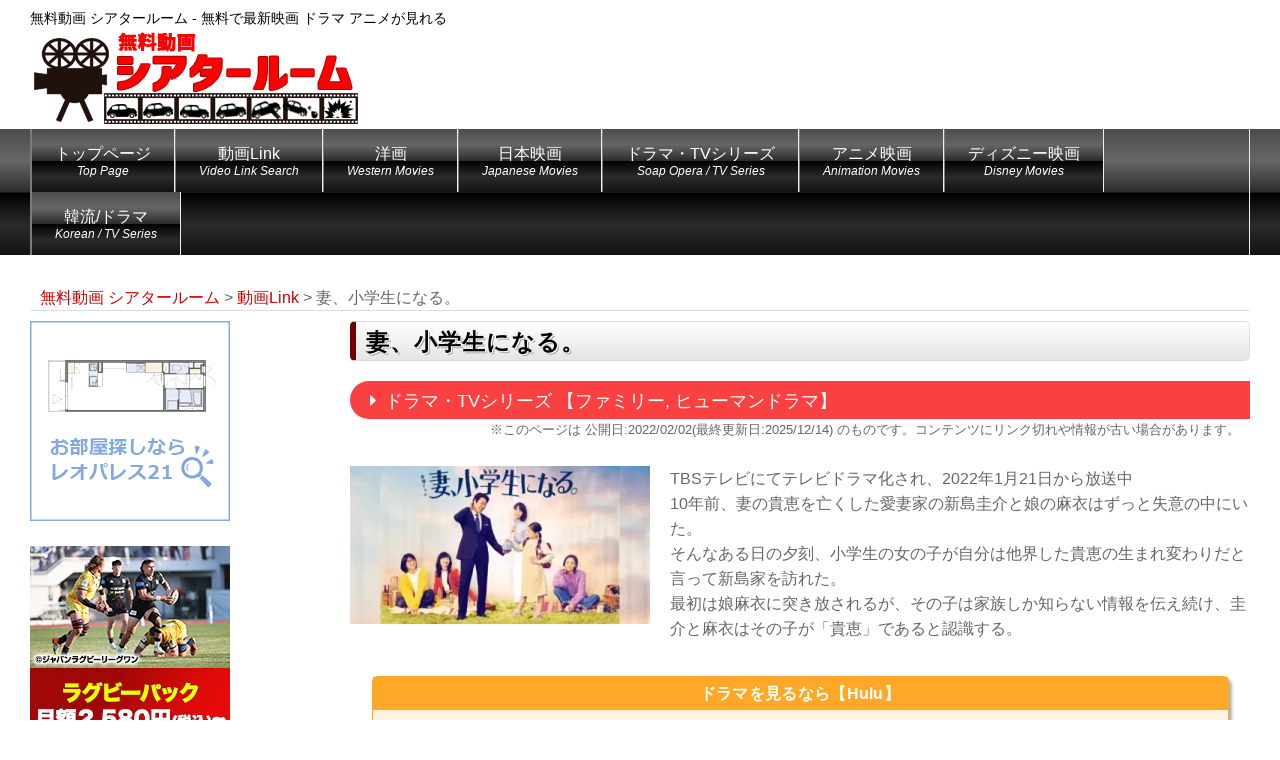

--- FILE ---
content_type: text/html; charset=UTF-8
request_url: https://theater-room.hp23.com/video/film222/
body_size: 24753
content:
<!DOCTYPE html>
<html lang="ja">
<head>
<meta charset="utf-8">
<meta name="viewport" content="width=device-width, initial-scale=1.0, user-scalable=yes, minimum-scale=1.0, maximum-scale=2.0">
<meta name="format-detection" content="telephone=no" />
<meta name="rating" content="general" />
<meta name="copyright" content="Copyright &copy; 2001-2020" />
<meta name="description" content="TBSテレビにてテレビドラマ化され、2022年1月21日から放送中10年前、妻の貴恵を亡くした愛妻家の新島圭介と娘の麻衣はずっと失意の中にいた。そんなある日の夕刻、小学生の女の子が自分は他界した貴恵の生まれ変わりだと言って新島家を訪れた。最初は娘麻衣に突き放されるが、その子は家族しか知らない情報を伝" /><meta name='robots' content='max-image-preview:large' />
<link rel='dns-prefetch' href='//yubinbango.github.io' />
<link rel='dns-prefetch' href='//ajax.googleapis.com' />
<link rel='dns-prefetch' href='//maps.googleapis.com' />
<link rel="alternate" title="oEmbed (JSON)" type="application/json+oembed" href="https://theater-room.hp23.com/wp-json/oembed/1.0/embed?url=https%3A%2F%2Ftheater-room.hp23.com%2Fvideo%2Ffilm222%2F" />
<link rel="alternate" title="oEmbed (XML)" type="text/xml+oembed" href="https://theater-room.hp23.com/wp-json/oembed/1.0/embed?url=https%3A%2F%2Ftheater-room.hp23.com%2Fvideo%2Ffilm222%2F&#038;format=xml" />
	<style type="text/css">
	.wp-pagenavi{float:left !important; }
	</style>
  <style id='wp-img-auto-sizes-contain-inline-css' type='text/css'>
img:is([sizes=auto i],[sizes^="auto," i]){contain-intrinsic-size:3000px 1500px}
/*# sourceURL=wp-img-auto-sizes-contain-inline-css */
</style>
<style id='wp-emoji-styles-inline-css' type='text/css'>

	img.wp-smiley, img.emoji {
		display: inline !important;
		border: none !important;
		box-shadow: none !important;
		height: 1em !important;
		width: 1em !important;
		margin: 0 0.07em !important;
		vertical-align: -0.1em !important;
		background: none !important;
		padding: 0 !important;
	}
/*# sourceURL=wp-emoji-styles-inline-css */
</style>
<style id='wp-block-library-inline-css' type='text/css'>
:root{--wp-block-synced-color:#7a00df;--wp-block-synced-color--rgb:122,0,223;--wp-bound-block-color:var(--wp-block-synced-color);--wp-editor-canvas-background:#ddd;--wp-admin-theme-color:#007cba;--wp-admin-theme-color--rgb:0,124,186;--wp-admin-theme-color-darker-10:#006ba1;--wp-admin-theme-color-darker-10--rgb:0,107,160.5;--wp-admin-theme-color-darker-20:#005a87;--wp-admin-theme-color-darker-20--rgb:0,90,135;--wp-admin-border-width-focus:2px}@media (min-resolution:192dpi){:root{--wp-admin-border-width-focus:1.5px}}.wp-element-button{cursor:pointer}:root .has-very-light-gray-background-color{background-color:#eee}:root .has-very-dark-gray-background-color{background-color:#313131}:root .has-very-light-gray-color{color:#eee}:root .has-very-dark-gray-color{color:#313131}:root .has-vivid-green-cyan-to-vivid-cyan-blue-gradient-background{background:linear-gradient(135deg,#00d084,#0693e3)}:root .has-purple-crush-gradient-background{background:linear-gradient(135deg,#34e2e4,#4721fb 50%,#ab1dfe)}:root .has-hazy-dawn-gradient-background{background:linear-gradient(135deg,#faaca8,#dad0ec)}:root .has-subdued-olive-gradient-background{background:linear-gradient(135deg,#fafae1,#67a671)}:root .has-atomic-cream-gradient-background{background:linear-gradient(135deg,#fdd79a,#004a59)}:root .has-nightshade-gradient-background{background:linear-gradient(135deg,#330968,#31cdcf)}:root .has-midnight-gradient-background{background:linear-gradient(135deg,#020381,#2874fc)}:root{--wp--preset--font-size--normal:16px;--wp--preset--font-size--huge:42px}.has-regular-font-size{font-size:1em}.has-larger-font-size{font-size:2.625em}.has-normal-font-size{font-size:var(--wp--preset--font-size--normal)}.has-huge-font-size{font-size:var(--wp--preset--font-size--huge)}.has-text-align-center{text-align:center}.has-text-align-left{text-align:left}.has-text-align-right{text-align:right}.has-fit-text{white-space:nowrap!important}#end-resizable-editor-section{display:none}.aligncenter{clear:both}.items-justified-left{justify-content:flex-start}.items-justified-center{justify-content:center}.items-justified-right{justify-content:flex-end}.items-justified-space-between{justify-content:space-between}.screen-reader-text{border:0;clip-path:inset(50%);height:1px;margin:-1px;overflow:hidden;padding:0;position:absolute;width:1px;word-wrap:normal!important}.screen-reader-text:focus{background-color:#ddd;clip-path:none;color:#444;display:block;font-size:1em;height:auto;left:5px;line-height:normal;padding:15px 23px 14px;text-decoration:none;top:5px;width:auto;z-index:100000}html :where(.has-border-color){border-style:solid}html :where([style*=border-top-color]){border-top-style:solid}html :where([style*=border-right-color]){border-right-style:solid}html :where([style*=border-bottom-color]){border-bottom-style:solid}html :where([style*=border-left-color]){border-left-style:solid}html :where([style*=border-width]){border-style:solid}html :where([style*=border-top-width]){border-top-style:solid}html :where([style*=border-right-width]){border-right-style:solid}html :where([style*=border-bottom-width]){border-bottom-style:solid}html :where([style*=border-left-width]){border-left-style:solid}html :where(img[class*=wp-image-]){height:auto;max-width:100%}:where(figure){margin:0 0 1em}html :where(.is-position-sticky){--wp-admin--admin-bar--position-offset:var(--wp-admin--admin-bar--height,0px)}@media screen and (max-width:600px){html :where(.is-position-sticky){--wp-admin--admin-bar--position-offset:0px}}

/*# sourceURL=wp-block-library-inline-css */
</style><style id='global-styles-inline-css' type='text/css'>
:root{--wp--preset--aspect-ratio--square: 1;--wp--preset--aspect-ratio--4-3: 4/3;--wp--preset--aspect-ratio--3-4: 3/4;--wp--preset--aspect-ratio--3-2: 3/2;--wp--preset--aspect-ratio--2-3: 2/3;--wp--preset--aspect-ratio--16-9: 16/9;--wp--preset--aspect-ratio--9-16: 9/16;--wp--preset--color--black: #000000;--wp--preset--color--cyan-bluish-gray: #abb8c3;--wp--preset--color--white: #ffffff;--wp--preset--color--pale-pink: #f78da7;--wp--preset--color--vivid-red: #cf2e2e;--wp--preset--color--luminous-vivid-orange: #ff6900;--wp--preset--color--luminous-vivid-amber: #fcb900;--wp--preset--color--light-green-cyan: #7bdcb5;--wp--preset--color--vivid-green-cyan: #00d084;--wp--preset--color--pale-cyan-blue: #8ed1fc;--wp--preset--color--vivid-cyan-blue: #0693e3;--wp--preset--color--vivid-purple: #9b51e0;--wp--preset--gradient--vivid-cyan-blue-to-vivid-purple: linear-gradient(135deg,rgb(6,147,227) 0%,rgb(155,81,224) 100%);--wp--preset--gradient--light-green-cyan-to-vivid-green-cyan: linear-gradient(135deg,rgb(122,220,180) 0%,rgb(0,208,130) 100%);--wp--preset--gradient--luminous-vivid-amber-to-luminous-vivid-orange: linear-gradient(135deg,rgb(252,185,0) 0%,rgb(255,105,0) 100%);--wp--preset--gradient--luminous-vivid-orange-to-vivid-red: linear-gradient(135deg,rgb(255,105,0) 0%,rgb(207,46,46) 100%);--wp--preset--gradient--very-light-gray-to-cyan-bluish-gray: linear-gradient(135deg,rgb(238,238,238) 0%,rgb(169,184,195) 100%);--wp--preset--gradient--cool-to-warm-spectrum: linear-gradient(135deg,rgb(74,234,220) 0%,rgb(151,120,209) 20%,rgb(207,42,186) 40%,rgb(238,44,130) 60%,rgb(251,105,98) 80%,rgb(254,248,76) 100%);--wp--preset--gradient--blush-light-purple: linear-gradient(135deg,rgb(255,206,236) 0%,rgb(152,150,240) 100%);--wp--preset--gradient--blush-bordeaux: linear-gradient(135deg,rgb(254,205,165) 0%,rgb(254,45,45) 50%,rgb(107,0,62) 100%);--wp--preset--gradient--luminous-dusk: linear-gradient(135deg,rgb(255,203,112) 0%,rgb(199,81,192) 50%,rgb(65,88,208) 100%);--wp--preset--gradient--pale-ocean: linear-gradient(135deg,rgb(255,245,203) 0%,rgb(182,227,212) 50%,rgb(51,167,181) 100%);--wp--preset--gradient--electric-grass: linear-gradient(135deg,rgb(202,248,128) 0%,rgb(113,206,126) 100%);--wp--preset--gradient--midnight: linear-gradient(135deg,rgb(2,3,129) 0%,rgb(40,116,252) 100%);--wp--preset--font-size--small: 13px;--wp--preset--font-size--medium: 20px;--wp--preset--font-size--large: 36px;--wp--preset--font-size--x-large: 42px;--wp--preset--spacing--20: 0.44rem;--wp--preset--spacing--30: 0.67rem;--wp--preset--spacing--40: 1rem;--wp--preset--spacing--50: 1.5rem;--wp--preset--spacing--60: 2.25rem;--wp--preset--spacing--70: 3.38rem;--wp--preset--spacing--80: 5.06rem;--wp--preset--shadow--natural: 6px 6px 9px rgba(0, 0, 0, 0.2);--wp--preset--shadow--deep: 12px 12px 50px rgba(0, 0, 0, 0.4);--wp--preset--shadow--sharp: 6px 6px 0px rgba(0, 0, 0, 0.2);--wp--preset--shadow--outlined: 6px 6px 0px -3px rgb(255, 255, 255), 6px 6px rgb(0, 0, 0);--wp--preset--shadow--crisp: 6px 6px 0px rgb(0, 0, 0);}:where(.is-layout-flex){gap: 0.5em;}:where(.is-layout-grid){gap: 0.5em;}body .is-layout-flex{display: flex;}.is-layout-flex{flex-wrap: wrap;align-items: center;}.is-layout-flex > :is(*, div){margin: 0;}body .is-layout-grid{display: grid;}.is-layout-grid > :is(*, div){margin: 0;}:where(.wp-block-columns.is-layout-flex){gap: 2em;}:where(.wp-block-columns.is-layout-grid){gap: 2em;}:where(.wp-block-post-template.is-layout-flex){gap: 1.25em;}:where(.wp-block-post-template.is-layout-grid){gap: 1.25em;}.has-black-color{color: var(--wp--preset--color--black) !important;}.has-cyan-bluish-gray-color{color: var(--wp--preset--color--cyan-bluish-gray) !important;}.has-white-color{color: var(--wp--preset--color--white) !important;}.has-pale-pink-color{color: var(--wp--preset--color--pale-pink) !important;}.has-vivid-red-color{color: var(--wp--preset--color--vivid-red) !important;}.has-luminous-vivid-orange-color{color: var(--wp--preset--color--luminous-vivid-orange) !important;}.has-luminous-vivid-amber-color{color: var(--wp--preset--color--luminous-vivid-amber) !important;}.has-light-green-cyan-color{color: var(--wp--preset--color--light-green-cyan) !important;}.has-vivid-green-cyan-color{color: var(--wp--preset--color--vivid-green-cyan) !important;}.has-pale-cyan-blue-color{color: var(--wp--preset--color--pale-cyan-blue) !important;}.has-vivid-cyan-blue-color{color: var(--wp--preset--color--vivid-cyan-blue) !important;}.has-vivid-purple-color{color: var(--wp--preset--color--vivid-purple) !important;}.has-black-background-color{background-color: var(--wp--preset--color--black) !important;}.has-cyan-bluish-gray-background-color{background-color: var(--wp--preset--color--cyan-bluish-gray) !important;}.has-white-background-color{background-color: var(--wp--preset--color--white) !important;}.has-pale-pink-background-color{background-color: var(--wp--preset--color--pale-pink) !important;}.has-vivid-red-background-color{background-color: var(--wp--preset--color--vivid-red) !important;}.has-luminous-vivid-orange-background-color{background-color: var(--wp--preset--color--luminous-vivid-orange) !important;}.has-luminous-vivid-amber-background-color{background-color: var(--wp--preset--color--luminous-vivid-amber) !important;}.has-light-green-cyan-background-color{background-color: var(--wp--preset--color--light-green-cyan) !important;}.has-vivid-green-cyan-background-color{background-color: var(--wp--preset--color--vivid-green-cyan) !important;}.has-pale-cyan-blue-background-color{background-color: var(--wp--preset--color--pale-cyan-blue) !important;}.has-vivid-cyan-blue-background-color{background-color: var(--wp--preset--color--vivid-cyan-blue) !important;}.has-vivid-purple-background-color{background-color: var(--wp--preset--color--vivid-purple) !important;}.has-black-border-color{border-color: var(--wp--preset--color--black) !important;}.has-cyan-bluish-gray-border-color{border-color: var(--wp--preset--color--cyan-bluish-gray) !important;}.has-white-border-color{border-color: var(--wp--preset--color--white) !important;}.has-pale-pink-border-color{border-color: var(--wp--preset--color--pale-pink) !important;}.has-vivid-red-border-color{border-color: var(--wp--preset--color--vivid-red) !important;}.has-luminous-vivid-orange-border-color{border-color: var(--wp--preset--color--luminous-vivid-orange) !important;}.has-luminous-vivid-amber-border-color{border-color: var(--wp--preset--color--luminous-vivid-amber) !important;}.has-light-green-cyan-border-color{border-color: var(--wp--preset--color--light-green-cyan) !important;}.has-vivid-green-cyan-border-color{border-color: var(--wp--preset--color--vivid-green-cyan) !important;}.has-pale-cyan-blue-border-color{border-color: var(--wp--preset--color--pale-cyan-blue) !important;}.has-vivid-cyan-blue-border-color{border-color: var(--wp--preset--color--vivid-cyan-blue) !important;}.has-vivid-purple-border-color{border-color: var(--wp--preset--color--vivid-purple) !important;}.has-vivid-cyan-blue-to-vivid-purple-gradient-background{background: var(--wp--preset--gradient--vivid-cyan-blue-to-vivid-purple) !important;}.has-light-green-cyan-to-vivid-green-cyan-gradient-background{background: var(--wp--preset--gradient--light-green-cyan-to-vivid-green-cyan) !important;}.has-luminous-vivid-amber-to-luminous-vivid-orange-gradient-background{background: var(--wp--preset--gradient--luminous-vivid-amber-to-luminous-vivid-orange) !important;}.has-luminous-vivid-orange-to-vivid-red-gradient-background{background: var(--wp--preset--gradient--luminous-vivid-orange-to-vivid-red) !important;}.has-very-light-gray-to-cyan-bluish-gray-gradient-background{background: var(--wp--preset--gradient--very-light-gray-to-cyan-bluish-gray) !important;}.has-cool-to-warm-spectrum-gradient-background{background: var(--wp--preset--gradient--cool-to-warm-spectrum) !important;}.has-blush-light-purple-gradient-background{background: var(--wp--preset--gradient--blush-light-purple) !important;}.has-blush-bordeaux-gradient-background{background: var(--wp--preset--gradient--blush-bordeaux) !important;}.has-luminous-dusk-gradient-background{background: var(--wp--preset--gradient--luminous-dusk) !important;}.has-pale-ocean-gradient-background{background: var(--wp--preset--gradient--pale-ocean) !important;}.has-electric-grass-gradient-background{background: var(--wp--preset--gradient--electric-grass) !important;}.has-midnight-gradient-background{background: var(--wp--preset--gradient--midnight) !important;}.has-small-font-size{font-size: var(--wp--preset--font-size--small) !important;}.has-medium-font-size{font-size: var(--wp--preset--font-size--medium) !important;}.has-large-font-size{font-size: var(--wp--preset--font-size--large) !important;}.has-x-large-font-size{font-size: var(--wp--preset--font-size--x-large) !important;}
/*# sourceURL=global-styles-inline-css */
</style>

<style id='classic-theme-styles-inline-css' type='text/css'>
/*! This file is auto-generated */
.wp-block-button__link{color:#fff;background-color:#32373c;border-radius:9999px;box-shadow:none;text-decoration:none;padding:calc(.667em + 2px) calc(1.333em + 2px);font-size:1.125em}.wp-block-file__button{background:#32373c;color:#fff;text-decoration:none}
/*# sourceURL=/wp-includes/css/classic-themes.min.css */
</style>
<link rel='stylesheet' id='dashicons-css' href='https://theater-room.hp23.com/wp-includes/css/dashicons.min.css?ver=6.9' type='text/css' media='all' />
<link rel='stylesheet' id='post-views-counter-frontend-css' href='https://theater-room.hp23.com/wp-content/plugins/post-views-counter/css/frontend.min.css?ver=1.4.4' type='text/css' media='all' />
<link rel='stylesheet' id='wp-pagenavi-style-css' href='https://theater-room.hp23.com/wp-content/plugins/wp-pagenavi-style/css/css3_black.css?ver=1.0' type='text/css' media='all' />
<script type="text/javascript" src="https://ajax.googleapis.com/ajax/libs/jquery/1.7.1/jquery.min.js?ver=1.8.1" id="jquery-js"></script>
<link rel="https://api.w.org/" href="https://theater-room.hp23.com/wp-json/" /><link rel="EditURI" type="application/rsd+xml" title="RSD" href="https://theater-room.hp23.com/xmlrpc.php?rsd" />
<meta name="generator" content="WordPress 6.9" />
<link rel="canonical" href="https://theater-room.hp23.com/video/film222/" />
<link rel='shortlink' href='https://theater-room.hp23.com/?p=222' />
<!-- WordPress Most Popular --><script type="text/javascript">/* <![CDATA[ */ jQuery.post("https://theater-room.hp23.com/wp-admin/admin-ajax.php", { action: "wmp_update", id: 222, token: "8e934864bd" }); /* ]]> */</script><!-- /WordPress Most Popular -->	<style type="text/css">
	 .wp-pagenavi
	{
		font-size:12px !important;
	}
	</style>
	<meta property="fb:admins" content="100008636747059" />
<meta property="og:locale" content="ja_JP">
<meta property="og:type" content="blog">
<meta property="og:title" content="妻、小学生になる。">
<meta property="og:url" content="https://theater-room.hp23.com/video/film222/">
<meta property="og:site_name" content="無料動画 シアタールーム">
<meta property="og:image" content="https://theater-room.hp23.com/wp-content/themes/be-theme/images/sns300x300.jpg" />
		<script type="text/javascript" src="https://theater-room.hp23.com/wp-content/themes/be-theme/template-parts/tr/js/tr.js"></script>
<script type="text/javascript" src="https://theater-room.hp23.com/wp-content/themes/be-theme/assets/js/rewrite.js"></script>
<script type="text/javascript" src="https://theater-room.hp23.com/wp-content/themes/be-theme/assets/js/slidemenu.js"></script>
<script type="text/javascript" src="https://theater-room.hp23.com/wp-content/themes/be-theme/assets/js/fancybox/jquery.fancybox.pack.js"></script>
<script type="text/javascript" src="https://cdnjs.cloudflare.com/ajax/libs/jquery-easing/1.3/jquery.easing.min.js"></script>
<script type="text/javascript" src="https://theater-room.hp23.com/wp-content/themes/be-theme/assets/js/masonry.pkgd.js"></script>
<script type="text/javascript" src="https://theater-room.hp23.com/wp-content/themes/be-theme/assets/js/imagesloaded.pkgd.min.js"></script> 
<script type="text/javascript" src="https://theater-room.hp23.com/wp-content/themes/be-theme/assets/js/swiper/swiper.min.js"></script>
<script type="text/javascript" src="https://theater-room.hp23.com/wp-content/themes/be-theme/assets/js/img_switch.js"></script>
<script type="text/javascript" src="https://theater-room.hp23.com/wp-content/themes/be-theme/assets/js/slick/slick.min.js"></script>
<script type="text/javascript" src="https://theater-room.hp23.com/wp-content/themes/be-theme/assets/js/gmap.js"></script>
<script type="text/javascript" src="https://theater-room.hp23.com/wp-content/themes/be-theme/assets/js/jquery.rwdImageMaps.min.js"></script>
<script src="https://kit.fontawesome.com/2af2a632bd.js" crossorigin="anonymous"></script>

<script type="text/javascript" src="https://theater-room.hp23.com/wp-content/themes/be-theme/assets/js/tooltip.js"></script>
<script type="text/javascript" src="https://theater-room.hp23.com/wp-content/themes/be-theme/assets/js/responsive.slider/responsive.slider.js"></script>
<script type="text/javascript" src="https://theater-room.hp23.com/wp-content/themes/be-theme/assets/js/file.js"></script>
<link rel="stylesheet" type="text/css" media="all" href="https://theater-room.hp23.com/wp-content/themes/be-theme/style.css" />
<link rel="stylesheet" type="text/css" media="all" href="https://theater-room.hp23.com/wp-content/themes/be-theme/assets/css/color/silver.css" /><link rel="icon" href="https://theater-room.hp23.com/wp-content/themes/be-theme/assets/images/favicon.svg" type="image/svg+xml">
<title>妻、小学生になる。 | 無料動画 シアタールーム</title>
</head>
<body class="wp-singular video-template-default single single-video postid-222 wp-theme-be-theme">
<div id="wrapper">

<header>
<div id="header-inner">
<div id="tagline">無料動画 シアタールーム - 無料で最新映画 ドラマ アニメが見れる</div>
<div id="logo">
<a href="https://theater-room.hp23.com/" title="無料動画 シアタールーム - 無料で最新映画 ドラマ アニメが見れる">
<img src="https://theater-room.hp23.com/wp-content/themes/be-theme/assets/images/logo.png" alt="無料動画 シアタールーム - 無料で最新映画 ドラマ アニメが見れる" />
</a>
</div>
            <div id="telinfo">


            </div>
		</div>
      </div>
    </div>
    <!-- /#header-inner -->
    <div id="gnav">
      <div id="gnav-btn"><a href="#" title="メニューを表示"><i class="fas fa-list"></i></a></div>
      <nav>
        <div class="menu-navbar-container"><ul id="menu-navbar" class="menu"><li id="menu-item-200" class="menu-item menu-item-type-post_type menu-item-object-page menu-item-home menu-item-200"><a href="https://theater-room.hp23.com/">トップページ<span>Top Page</span></a></li>
<li id="menu-item-205" class="menu-item menu-item-type-post_type_archive menu-item-object-video menu-item-205"><a href="https://theater-room.hp23.com/video/">動画Link<span>Video Link Search</span></a></li>
<li id="menu-item-296" class="menu-item menu-item-type-custom menu-item-object-custom menu-item-296"><a href="https://theater-room.hp23.com/video/?post_type=video&#038;s=&#038;kind%5B%5D=1&#038;movie_kind%5B%5D=1">洋画<span>Western Movies</span></a></li>
<li id="menu-item-1104" class="menu-item menu-item-type-custom menu-item-object-custom menu-item-1104"><a href="https://theater-room.hp23.com/video/?post_type=video&#038;s=&#038;kind%5B%5D=1&#038;movie_kind%5B%5D=2">日本映画<span>Japanese Movies</span></a></li>
<li id="menu-item-297" class="menu-item menu-item-type-custom menu-item-object-custom menu-item-297"><a href="https://theater-room.hp23.com/video/?post_type=video&#038;kind%5B%5D=2">ドラマ・TVシリーズ<span>Soap Opera / TV Series</span></a></li>
<li id="menu-item-298" class="menu-item menu-item-type-custom menu-item-object-custom menu-item-298"><a href="https://theater-room.hp23.com/video/?post_type=video&#038;kind%5B%5D=1&#038;movie_kind%5B%5D=5">アニメ映画<span>Animation Movies</span></a></li>
<li id="menu-item-341" class="menu-item menu-item-type-custom menu-item-object-custom menu-item-341"><a href="https://theater-room.hp23.com/video/?post_type=video&#038;kind%5B%5D=1&#038;movie_kind%5B%5D=6">ディズニー映画<span>Disney Movies</span></a></li>
<li id="menu-item-2520" class="menu-item menu-item-type-custom menu-item-object-custom menu-item-2520"><a href="https://theater-room.hp23.com/video/?post_type=video&#038;s=&#038;kind%5B%5D=2&#038;series_kind%5B%5D=3">韓流/ドラマ<span>Korean / TV Series</span></a></li>
</ul></div>      </nav>		
    </div>
    <!-- /#gnav -->
</header>
<div id="bk">

<!-- ここまでがheader.php -->  <div id="contents" class="clearfix">
<div id="braed">
<!-- Breadcrumb NavXT 7.2.0 -->
<span property="itemListElement" typeof="ListItem"><a property="item" typeof="WebPage" title="無料動画 シアタールームへ移動する" href="https://theater-room.hp23.com" class="home" ><span property="name">無料動画 シアタールーム</span></a><meta property="position" content="1"></span> &gt; <span property="itemListElement" typeof="ListItem"><a property="item" typeof="WebPage" title="動画Linkへ移動する" href="https://theater-room.hp23.com/video/" class="archive post-video-archive" ><span property="name">動画Link</span></a><meta property="position" content="2"></span> &gt; <span property="itemListElement" typeof="ListItem"><span property="name" class="post post-video current-item">妻、小学生になる。</span><meta property="url" content="https://theater-room.hp23.com/video/film222/"><meta property="position" content="3"></span></div>
    <!-- /#left-column -->
    <div id="left-column">
      <article>
        <section>

<h1>妻、小学生になる。  </h1>
<div class="v_cat_style">
<i class="fas fa-caret-right"></i>
ドラマ・TVシリーズ
 【ファミリー, ヒューマンドラマ】</div>
<div class="notes_video">※このページは
<time>
公開日:2022/02/02(最終更新日:2025/12/14)</time>
のものです。コンテンツにリンク切れや情報が古い場合があります。
</div>
<div class="alignleft">
<img src="https://theater-room.hp23.com/wp-content/uploads/2022/02/75bc14f51488a1d59d9007400618c4c3-400x210-1-300x158.webp" alt="妻、小学生になる。" class="video_page_img"></div>

<div class="selling_point">TBSテレビにてテレビドラマ化され、2022年1月21日から放送中<br />
10年前、妻の貴恵を亡くした愛妻家の新島圭介と娘の麻衣はずっと失意の中にいた。<br />
そんなある日の夕刻、小学生の女の子が自分は他界した貴恵の生まれ変わりだと言って新島家を訪れた。<br />
最初は娘麻衣に突き放されるが、その子は家族しか知らない情報を伝え続け、圭介と麻衣はその子が「貴恵」であると認識する。</div>
<br clear="all" class=" clear" />
<div class="title-box3">
<div class="title-box3-title">ドラマを見るなら【Hulu】</div>
<div class="title-box3-text">
<span class="re">ポイント1</span>Huluは100,000本以上の映画・ドラマ・アニメ・バラエティを楽しめる有料オンライン動画配信サービスです。<br />
<span class="re">ポイント2</span> PC、テレビ、スマートフォン、タブレットなど、様々なデバイスに対応！テレビで見始めた動画のつづきをスマートフォンで楽しめます！<br />
<span class="re">ポイント3</span> Huluでしか観られないオリジナル作品を多数配信！<br />
<div>
<a href="https://t.afi-b.com/visit.php?a=G8792C-T298408v&amp;p=0844992p" rel="nofollow">Huluなら人気の映画、ドラマ、アニメ、バラエティが見放題！</a><img src="https://t.afi-b.com/lead/G8792C/0844992p/T298408v" width="1" height="1" style="border:none" /></div>
<p class="contact_bottan"><a href="https://t.afi-b.com/visit.php?a=W6892w-b2321837&p=0844992p" title="ドラマを見るなら【Hulu】" target="_blank">ドラマを見るなら【Hulu】</a></p>

<div class="notes_video" style="margin:10px 0 -10px 0 !important;">
本ページの情報は2022/02/02(最終更新日:2025/12/14)時点のものです。最新の配信状況は各サイトにてご確認ください。
</div>
</div>
</div>

<div class="item_detail">
    <ul>

        <li>
<span class="list_title">製作国</span>：<span class="cost_text">日本</span>　<span class="list_title">製作年</span>：2022年　<span class="list_title">放送開始</span>：2022年1月        </li>
<li><span class="list_title">出演者</span>：<a href="https://theater-room.hp23.com/video/?s=&post_type=video&s_tag%5B%5D=30">堤真一</a>, <a href="https://theater-room.hp23.com/video/?s=&post_type=video&s_tag%5B%5D=31">石田ゆり子</a>, <a href="https://theater-room.hp23.com/video/?s=&post_type=video&s_tag%5B%5D=32">蒔田彩珠</a>, <a href="https://theater-room.hp23.com/video/?s=&post_type=video&s_tag%5B%5D=33">毎田暖乃</a></li>    </ul>
</div>

<div class="video_link_youtube youtube">
<div class="ranking_link_list"><span class="link_lists"><i class="fab fa-youtube"></i><a href="https://t.afi-b.com/visit.php?a=G8792C-T298408v&p=0844992p" target="_blank">人気映画</a></span><span class="link_lists"><i class="fab fa-youtube"></i><a href="https://blogranking.fc2.com/in.php?id=1058886" target="_blank">動画</a></span><span class="link_lists"><i class="fab fa-youtube"></i><a href="https://t.afi-b.com/visit.php?a=514357d-g472922m&p=0844992p" target="_blank">新作アニメ</a></span><span class="link_lists"><i class="fab fa-youtube"></i><a href="https://blogranking.fc2.com/in.php?id=1058886" target="_blank">動画ランキング</a></span><span class="link_lists"><i class="fab fa-youtube"></i><a href="https://t.afi-b.com/visit.php?a=W6892w-b2321837&p=0844992p" target="_blank">動画配信</a></span></div><iframe title="『妻、小学生になる。』2/4(金) #3 小学生妻のムスメ､恋が始まる!! 生まれ変わりゆえの､ジレンマ【過去回はパラビで配信中】" width="640" height="360" src="https://www.youtube.com/embed/R5D8A6iZ1UQ?feature=oembed&controls=1&hd=1&autohide=1" frameborder="0" allow="accelerometer; autoplay; clipboard-write; encrypted-media; gyroscope; picture-in-picture; web-share" referrerpolicy="strict-origin-when-cross-origin" allowfullscreen frameborder="0"></iframe></div>

<div class="contents_af_box">
<div class="af_img">
<a href="https://h.accesstrade.net/sp/cc?rk=0100pggh00m3c9" rel="nofollow" referrerpolicy="no-referrer-when-downgrade"><img src="https://h.accesstrade.net/sp/rr?rk=0100pggh00m3c9" alt="DMMプレミアム（DMM TV）" border="0" /></a>
<br /><br />
<a href="https://hb.afl.rakuten.co.jp/hsc/39c9e366.331005e5.31361279.e3311ba6/?link_type=pict&ut=eyJwYWdlIjoic2hvcCIsInR5cGUiOiJwaWN0IiwiY29sIjoxLCJjYXQiOiIxIiwiYmFuIjoyMzc3ODk4LCJhbXAiOmZhbHNlfQ%3D%3D" target="_blank" rel="nofollow sponsored noopener" style="word-wrap:break-word;"><img src="https://hbb.afl.rakuten.co.jp/hsb/39c9e366.331005e5.31361279.e3311ba6/?me_id=2101065&me_adv_id=2377898&t=pict" border="0" style="margin:2px" alt="" title=""></a>
<br /><br />
<script type="text/javascript">rakuten_design="slide";rakuten_affiliateId="0eb7692b.cd0c58b6.0eb7692c.c25dff49";rakuten_items="ranking";rakuten_genreId="0";rakuten_size="468x160";rakuten_target="_blank";rakuten_theme="gray";rakuten_border="off";rakuten_auto_mode="on";rakuten_genre_title="off";rakuten_recommend="on";rakuten_ts="1729992975465";</script><script type="text/javascript" src="https://xml.affiliate.rakuten.co.jp/widget/js/rakuten_widget.js?20230106"></script>　</div>

</div>



<div class="video_link_list">
<span class="link_lists"><i class="fas fa-play-circle"></i><a href="https://t.afi-b.com/visit.php?a=G8792C-T298408v&p=0844992p" target="_blank">人気映画</a></span><span class="link_lists"><i class="fas fa-play-circle"></i><a href="https://t.afi-b.com/visit.php?a=W6892w-b2321837&p=0844992p" target="_blank">動画</a></span><span class="link_lists"><i class="fas fa-play-circle"></i><a href="https://tver.jp/episodes/epo1xsaq62v" target="_blank">第1話 動画</a></span><span class="link_lists"><i class="fas fa-play-circle"></i><a href="https://tver.jp/episodes/ep5h6b69qrj" target="_blank">第2話 動画</a></span><span class="link_lists"><i class="fas fa-play-circle"></i><a href="https://blogranking.fc2.com/in.php?id=1058886" target="_blank">動画</a></span><span class="link_lists"><i class="fas fa-play-circle"></i><a href="https://t.afi-b.com/visit.php?a=W6892w-b2321837&p=0844992p" target="_blank">動画</a></span><span class="link_lists"><i class="fas fa-play-circle"></i><a href="https://tver.jp/episodes/epr4zp68h94" target="_blank">第3話 動画</a></span><span class="link_lists"><i class="fas fa-play-circle"></i><a href="https://tver.jp/episodes/ep4052haka" target="_blank">第9話 動画</a></span><span class="link_lists"><i class="fas fa-play-circle"></i><a href="https://t.afi-b.com/visit.php?a=514357d-g472922m&p=0844992p" target="_blank">新作アニメ</a></span><span class="link_lists"><i class="fas fa-play-circle"></i><a href="https://t.afi-b.com/visit.php?a=W6892w-b2321837&p=0844992p" target="_blank">動画</a></span><span class="link_lists"><i class="fas fa-play-circle"></i><a href="https://tver.jp/episodes/epar8a8ibr" target="_blank">第10話 最終話</a></span>
<div class="video_link_list">
</div>

<div class="ranking_link_list"><span class="link_lists"><i class="fas fa-play-circle"></i><a href="https://t.afi-b.com/visit.php?a=G8792C-T298408v&p=0844992p" target="_blank">人気映画</a></span><span class="link_lists"><i class="fas fa-play-circle"></i><a href="https://blogranking.fc2.com/in.php?id=1058886" target="_blank">動画</a></span><span class="link_lists"><i class="fas fa-play-circle"></i><a href="https://t.afi-b.com/visit.php?a=514357d-g472922m&p=0844992p" target="_blank">新作アニメ</a></span><span class="link_lists"><i class="fas fa-play-circle"></i><a href="https://blogranking.fc2.com/in.php?id=1058886" target="_blank">動画ランキング</a></span><span class="link_lists"><i class="fas fa-play-circle"></i><a href="https://t.afi-b.com/visit.php?a=W6892w-b2321837&p=0844992p" target="_blank">動画配信</a></span></div>


<div class="ranking_link_list"><span class="link_lists"><i class="fas fa-play-circle"></i><a href="https://t.afi-b.com/visit.php?a=G8792C-T298408v&p=0844992p" rel="nofollow">Huluなら人気の映画、ドラマ、アニメ、バラエティが見放題！</a><img src="https://t.afi-b.com/lead/G8792C/0844992p/T298408v" width="1" height="1" style="border:none;" /></span><span class="link_lists"><i class="fas fa-play-circle"></i><a href="https://t.afi-b.com/visit.php?a=514357d-g472922m&p=0844992p" rel="nofollow">DMM TVでしか観られない独占・オリジナル作品も見放題！</a><img src="https://t.afi-b.com/lead/514357d/0844992p/g472922m" width="1" height="1" style="border:none;" /></span><span class="link_lists"><i class="fas fa-play-circle"></i><a href="https://t.afi-b.com/visit.php?a=f13421f-K4397159&p=0844992p" rel="nofollow">Amebaマンガ</a><img src="https://t.afi-b.com/lead/f13421f/0844992p/K4397159" width="1" height="1" style="border:none;" /></span></div></div>

<div class="af_link">
<span class="link_lists"><i class="fas fa-play-circle"></i><a href="https://hb.afl.rakuten.co.jp/ichiba/313a58c6.59f32787.313a58c7.fb933e3c/?pc=https%3A%2F%2Fitem.rakuten.co.jp%2Fbook%2F17105157%2F&link_type=text&ut=eyJwYWdlIjoiaXRlbSIsInR5cGUiOiJ0ZXh0Iiwic2l6ZSI6IjI0MHgyNDAiLCJuYW0iOjEsIm5hbXAiOiJyaWdodCIsImNvbSI6MSwiY29tcCI6ImRvd24iLCJwcmljZSI6MCwiYm9yIjoxLCJjb2wiOjEsImJidG4iOjEsInByb2QiOjAsImFtcCI6ZmFsc2V9" target="_blank" rel="nofollow sponsored noopener" style="word-wrap:break-word;">妻、小学生になる。 DVD-BOX [ 堤真一 ]</a> <span class="link_lists"><i class="fas fa-play-circle"></i><a href="https://hb.afl.rakuten.co.jp/ichiba/313a58c6.59f32787.313a58c7.fb933e3c/?pc=https%3A%2F%2Fitem.rakuten.co.jp%2Fbook%2F16999042%2F&link_type=text&ut=eyJwYWdlIjoiaXRlbSIsInR5cGUiOiJ0ZXh0Iiwic2l6ZSI6IjI0MHgyNDAiLCJuYW0iOjEsIm5hbXAiOiJyaWdodCIsImNvbSI6MSwiY29tcCI6ImRvd24iLCJwcmljZSI6MCwiYm9yIjoxLCJjb2wiOjEsImJidG4iOjEsInByb2QiOjAsImFtcCI6ZmFsc2V9" target="_blank" rel="nofollow sponsored noopener" style="word-wrap:break-word;">TBS系 金曜ドラマ 妻、小学生になる。 オリジナル・サウンドトラック [ (オリジナル・サウンドトラック) ]</a> </div>

<div class="af_link">
</div>
			

<!-- div class="af_link">
<span class="link_lists"><i class="fas fa-play-circle"></i><a href="https://www3.samuraiclick.com/go?m=17390&c=34&b=926&l=1" rel="sponsored">スマホ・PCから遊べる本格カジノゲーム 登録時$30プレゼント中！【ベラジョンカジノ】</a></span>
<span class="link_lists"><i class="fas fa-play-circle"></i><a href="https://www3.samuraiclick.com/go?m=17390&c=67&b=1120&l=1" rel="sponsored">このページ限定！新規登録で$50(5000円)をプレゼント中！【CASINO-X】</a></span>
<span class="link_lists"><i class="fas fa-play-circle"></i><a href="https://www.infotop.jp/click.php?aid=20191&iid=50899" rel="sponsored">【殿堂入り】◆日本一売れているバストアップＤＶＤ◆</a></span>
<span class="link_lists"><i class="fas fa-play-circle"></i><a href="https://www.infotop.jp/click.php?aid=20191&iid=71695" rel="sponsored">今度こそあなたは変われる。夢を叶える引き寄せRevolution</a></span>
</div -->



<div class="afi_link_r">
<div class="rakuten_table"><table border="0" cellpadding="0" cellspacing="0"><tr><td><div style="border:1px solid #95a5a6;border-radius:.75rem;background-color:#FFFFFF;width:504px;margin:0px;padding:5px;text-align:center;overflow:hidden;"><table><tr><td style="width:240px"><a href="https://hb.afl.rakuten.co.jp/ichiba/313a58c6.59f32787.313a58c7.fb933e3c/?pc=https%3A%2F%2Fitem.rakuten.co.jp%2Fbook%2F15812309%2F&link_type=picttext&ut=[base64]%3D%3D" target="_blank" rel="nofollow sponsored noopener" style="word-wrap:break-word;"><img src="https://hbb.afl.rakuten.co.jp/hgb/313a58c6.59f32787.313a58c7.fb933e3c/?me_id=1213310&item_id=19510667&pc=https%3A%2F%2Fthumbnail.image.rakuten.co.jp%2F%400_mall%2Fbook%2Fcabinet%2F6714%2F9784832236714.jpg%3F_ex%3D240x240&s=240x240&t=picttext" border="0" style="margin:2px" alt="" title=""></a></td><td style="vertical-align:top;width:248px;display: block;"><p style="font-size:12px;line-height:1.4em;text-align:left;margin:0px;padding:2px 6px;word-wrap:break-word"><a href="https://hb.afl.rakuten.co.jp/ichiba/313a58c6.59f32787.313a58c7.fb933e3c/?pc=https%3A%2F%2Fitem.rakuten.co.jp%2Fbook%2F15812309%2F&link_type=picttext&ut=[base64]%3D%3D" target="_blank" rel="nofollow sponsored noopener" style="word-wrap:break-word;">妻、小学生になる。　1 （芳文社コミックス） [ 村田椰融 ]</a></p><div style="margin:10px;"><a href="https://hb.afl.rakuten.co.jp/ichiba/313a58c6.59f32787.313a58c7.fb933e3c/?pc=https%3A%2F%2Fitem.rakuten.co.jp%2Fbook%2F15812309%2F&link_type=picttext&ut=[base64]%3D%3D" target="_blank" rel="nofollow sponsored noopener" style="word-wrap:break-word;"><img src="https://static.affiliate.rakuten.co.jp/makelink/rl.svg" style="float:left;max-height:27px;width:auto;margin-top:0" ></a><a href="https://hb.afl.rakuten.co.jp/ichiba/313a58c6.59f32787.313a58c7.fb933e3c/?pc=https%3A%2F%2Fitem.rakuten.co.jp%2Fbook%2F15812309%2F%3Fscid%3Daf_pc_bbtn&link_type=picttext&ut=[base64]" target="_blank" rel="nofollow sponsored noopener" style="word-wrap:break-word;"><div style="float:right;width:41%;height:27px;background-color:#bf0000;color:#fff!important;font-size:12px;font-weight:500;line-height:27px;margin-left:1px;padding: 0 12px;border-radius:16px;cursor:pointer;text-align:center;"> 楽天で購入 </div></a></div></td></tr></table></div><br><p style="color:#000000;font-size:12px;line-height:1.4em;margin:5px;word-wrap:break-word"></p></td></tr></table></div><div class="rakuten_table"><table border="0" cellpadding="0" cellspacing="0"><tr><td><div style="border:1px solid #95a5a6;border-radius:.75rem;background-color:#FFFFFF;width:504px;margin:0px;padding:5px;text-align:center;overflow:hidden;"><table><tr><td style="width:240px"><a href="https://hb.afl.rakuten.co.jp/ichiba/313a58c6.59f32787.313a58c7.fb933e3c/?pc=https%3A%2F%2Fitem.rakuten.co.jp%2Fbook%2F17105156%2F&link_type=picttext&ut=[base64]%3D%3D" target="_blank" rel="nofollow sponsored noopener" style="word-wrap:break-word;"><img src="https://hbb.afl.rakuten.co.jp/hgb/313a58c6.59f32787.313a58c7.fb933e3c/?me_id=1213310&item_id=20633259&pc=https%3A%2F%2Fthumbnail.image.rakuten.co.jp%2F%400_mall%2Fbook%2Fcabinet%2F8287%2F4571519908287.jpg%3F_ex%3D240x240&s=240x240&t=picttext" border="0" style="margin:2px" alt="" title=""></a></td><td style="vertical-align:top;width:248px;display: block;"><p style="font-size:12px;line-height:1.4em;text-align:left;margin:0px;padding:2px 6px;word-wrap:break-word"><a href="https://hb.afl.rakuten.co.jp/ichiba/313a58c6.59f32787.313a58c7.fb933e3c/?pc=https%3A%2F%2Fitem.rakuten.co.jp%2Fbook%2F17105156%2F&link_type=picttext&ut=[base64]%3D%3D" target="_blank" rel="nofollow sponsored noopener" style="word-wrap:break-word;">【先着特典】妻、小学生になる。 Blu-ray BOX【Blu-ray】(抽選キャンペーン応募シリアルコード(後日配信)) [ 堤真一 ]</a></p><div style="margin:10px;"><a href="https://hb.afl.rakuten.co.jp/ichiba/313a58c6.59f32787.313a58c7.fb933e3c/?pc=https%3A%2F%2Fitem.rakuten.co.jp%2Fbook%2F17105156%2F&link_type=picttext&ut=[base64]%3D%3D" target="_blank" rel="nofollow sponsored noopener" style="word-wrap:break-word;"><img src="https://static.affiliate.rakuten.co.jp/makelink/rl.svg" style="float:left;max-height:27px;width:auto;margin-top:0" ></a><a href="https://hb.afl.rakuten.co.jp/ichiba/313a58c6.59f32787.313a58c7.fb933e3c/?pc=https%3A%2F%2Fitem.rakuten.co.jp%2Fbook%2F17105156%2F%3Fscid%3Daf_pc_bbtn&link_type=picttext&ut=[base64]" target="_blank" rel="nofollow sponsored noopener" style="word-wrap:break-word;"><div style="float:right;width:41%;height:27px;background-color:#bf0000;color:#fff!important;font-size:12px;font-weight:500;line-height:27px;margin-left:1px;padding: 0 12px;border-radius:16px;cursor:pointer;text-align:center;"> 楽天で購入 </div></a></div></td></tr></table></div><br><p style="color:#000000;font-size:12px;line-height:1.4em;margin:5px;word-wrap:break-word"></p></td></tr></table></div></div>
<p>&nbsp;</p><section class="ranking_contents_box"><h2>動画 週間人気ランキング</h2><div class="popular_box clearfix"><div class="alignleft"><img src="https://theater-room.hp23.com/wp-content/uploads/2023/06/download-15-150x150.jpg" alt="風間公親－教場0－" class="ranking_contents_img"></div><img src="https://theater-room.hp23.com/wp-content/themes/be-theme/assets/images/ranking/1.gif" alt="" style="margin: 0px 0 6px 0;"><a href="https://theater-room.hp23.com/video/film6563/" title="風間公親－教場0－">風間公親－教場0－</a><div class="selling_point_r">冷徹で“最恐”の教官・風間公親はいかにして誕生したのか刑事指導官時代を描く。</div></div><div class="popular_box clearfix"><div class="alignleft"><img src="https://theater-room.hp23.com/wp-content/uploads/2024/08/download-150x150.jpg" alt="地面師たち" class="ranking_contents_img"></div><img src="https://theater-room.hp23.com/wp-content/themes/be-theme/assets/images/ranking/2.gif" alt="" style="margin: 0px 0 6px 0;"><a href="https://theater-room.hp23.com/video/film10293/" title="地面師たち">地面師たち</a><div class="selling_point_r">100億円の市場価値を持つ希少な土地に目をつけた地面師詐欺集団は、あらゆる手段を使って前代未聞の巨額詐欺を成功させようとするのだが。</div></div><div class="popular_box clearfix"><div class="alignleft"><img src="https://theater-room.hp23.com/wp-content/uploads/2026/01/download-150x150.jpg" alt="アバター：ファイヤー・アンド・アッシュ" class="ranking_contents_img"></div><img src="https://theater-room.hp23.com/wp-content/themes/be-theme/assets/images/ranking/3.gif" alt="" style="margin: 0px 0 6px 0;"><a href="https://theater-room.hp23.com/video/film13328/" title="アバター：ファイヤー・アンド・アッシュ">アバター：ファイヤー・アンド・アッシュ</a><div class="selling_point_r">ジェイクの妻であり最愛の子どもたちのために戦いに赴くネイティリは「私たちが戻らなかったら、逃げなさい、命がけで」と語るなど、直面する脅威がいかに危険かを伝える。...</div></div><div class="popular_box clearfix"><div class="alignleft"><img src="https://theater-room.hp23.com/wp-content/uploads/2025/11/download-3-150x150.jpg" alt="イクサガミ" class="ranking_contents_img"></div><img src="https://theater-room.hp23.com/wp-content/themes/be-theme/assets/images/ranking/4.gif" alt="" style="margin: 0px 0 6px 0;"><a href="https://theater-room.hp23.com/video/film13280/" title="イクサガミ">イクサガミ</a><div class="selling_point_r">今村翔吾による日本の小説シリーズ 時は明治初期。かつて最強の侍として知られた嵯峨愁二郎は、あるトラウマから刀を抜くことができなくなっていた。だが病...</div></div><div class="popular_box clearfix"><div class="alignleft"><img src="https://theater-room.hp23.com/wp-content/uploads/2022/06/2022062501-150x150.jpg" alt="テラフォーム 侵略" class="ranking_contents_img"></div><img src="https://theater-room.hp23.com/wp-content/themes/be-theme/assets/images/ranking/5.gif" alt="" style="margin: 0px 0 6px 0;"><a href="https://theater-room.hp23.com/video/film3156/" title="テラフォーム 侵略">テラフォーム 侵略</a><div class="selling_point_r">落下した隕石から発生した毒ガスで、田舎町の住民を含む動植物が死滅した。 落下現場から発芽した赤い植物は急速に巨大化。 やがて明るみに...</div></div><div class="popular_box clearfix"><div class="alignleft"><img src="https://theater-room.hp23.com/wp-content/uploads/2025/12/download-1-150x150.jpg" alt="チェンソーマン 劇場版 レゼ編" class="ranking_contents_img"></div><img src="https://theater-room.hp23.com/wp-content/themes/be-theme/assets/images/ranking/6.gif" alt="" style="margin: 0px 0 6px 0;"><a href="https://theater-room.hp23.com/video/film13309/" title="チェンソーマン 劇場版 レゼ編">チェンソーマン 劇場版 レゼ編</a><div class="selling_point_r">テレビアニメの最終話からつながる物語で、主人公デンジが偶然出会った謎の少女レゼに翻弄されながら、予測不能な運命へと突き進んでいく、疾走感あふれるバトルアクション...</div></div><div class="popular_box clearfix"><div class="alignleft"><img src="https://theater-room.hp23.com/wp-content/uploads/2026/01/download-1-150x150.jpg" alt="ストレンジャー・シングスの第5シーズン" class="ranking_contents_img"></div><img src="https://theater-room.hp23.com/wp-content/themes/be-theme/assets/images/ranking/7.gif" alt="" style="margin: 0px 0 6px 0;"><a href="https://theater-room.hp23.com/video/film13330/" title="ストレンジャー・シングスの第5シーズン">ストレンジャー・シングスの第5シーズン</a><div class="selling_point_r">1980年代の静かな田舎町ホーキンスを舞台に、少年少女たちが怪異に立ち向かう 80年代カルチャーへの深い愛と、仲間たちの瑞々しい成長を描いた青春群...</div></div><div class="popular_box clearfix"><div class="alignleft"><img src="https://theater-room.hp23.com/wp-content/uploads/2022/12/images-3-150x150.jpg" alt="ガンニバル Gannibal" class="ranking_contents_img"></div><img src="https://theater-room.hp23.com/wp-content/themes/be-theme/assets/images/ranking/8.gif" alt="" style="margin: 0px 0 6px 0;"><a href="https://theater-room.hp23.com/video/film4710/" title="ガンニバル Gannibal">ガンニバル Gannibal</a><div class="selling_point_r">二宮正明による日本の漫画作品。<br />
カニバリズムを題材として限界集落を舞台とした、サスペンス作品である。</div></div><div class="popular_box clearfix"><div class="alignleft"><img src="https://theater-room.hp23.com/wp-content/uploads/2024/03/download-2-150x150.jpg" alt="SHOGUN 将軍" class="ranking_contents_img"></div><img src="https://theater-room.hp23.com/wp-content/themes/be-theme/assets/images/ranking/9.gif" alt="" style="margin: 0px 0 6px 0;"><a href="https://theater-room.hp23.com/video/film8864/" title="SHOGUN 将軍">SHOGUN 将軍</a><div class="selling_point_r">徳川家康ら、歴史上の人物にインスパイアされた「関ヶ原の戦い」前夜、窮地に立たされた戦国一の武将＜虎永＞と、その家臣となった英国人航海士＜按針＞、二人の運命の鍵を...</div></div><div class="popular_box clearfix"><div class="alignleft"><img src="https://theater-room.hp23.com/wp-content/uploads/2025/09/download-150x150.jpg" alt="劇場版「鬼滅の刃」無限城編 第一章 猗窩座 再来" class="ranking_contents_img"></div>&nbsp;10.&nbsp;<a href="https://theater-room.hp23.com/video/film13059/" title="劇場版「鬼滅の刃」無限城編 第一章 猗窩座 再来">劇場版「鬼滅の刃」無限城編 第一章 猗窩座 再来</a><div class="selling_point_r">鬼になってしまった妹・禰󠄀豆子を人間に戻すため、鬼狩りの組織・鬼殺隊に入った竈門炭治郎は、同期の仲間である我妻善逸や嘴平伊之助とともに数々の鬼と戦いながら成長し...</div></div><div class="popular_box clearfix"><div class="alignleft"><img src="https://theater-room.hp23.com/wp-content/uploads/2022/03/20211007142328395_ZBREJWMQ-150x150.jpg" alt="イカゲーム season1～3" class="ranking_contents_img"></div>&nbsp;11.&nbsp;<a href="https://theater-room.hp23.com/video/film1996/" title="イカゲーム season1～3">イカゲーム season1～3</a><div class="selling_point_r">勝てば天国、負ければ…即死。賞金に目がくらみ、奇妙なゲームへの招待を受けた参加者たちを待っていたのは、昔ながらの遊びを取り入れた死のゲームだった。...</div></div><div class="popular_box clearfix"><div class="alignleft"><img src="https://theater-room.hp23.com/wp-content/uploads/2025/01/download-82-150x150.jpg" alt="映画「アンダーニンジャ」" class="ranking_contents_img"></div>&nbsp;12.&nbsp;<a href="https://theater-room.hp23.com/video/film11561/" title="映画「アンダーニンジャ」">映画「アンダーニンジャ」</a><div class="selling_point_r">漫画家・花沢健吾が現代社会に潜む忍者たちの姿を描いた。<br />
大ヒット祈願スペシャル放送！！</div></div><div class="popular_box clearfix"><div class="alignleft"><img src="https://theater-room.hp23.com/wp-content/uploads/2025/03/images-1-150x150.jpg" alt="ガンニバル Season 2" class="ranking_contents_img"></div>&nbsp;13.&nbsp;<a href="https://theater-room.hp23.com/video/film11946/" title="ガンニバル Season 2">ガンニバル Season 2</a><div class="selling_point_r">この村では、人が喰われるらしい美しい村がひた隠しにしてきた恐ろしい噂。 その真相に警察官・阿川大悟が迫る中、村の秘密を守ろうとする後藤家がついに一...</div></div><div class="popular_box clearfix"><div class="alignleft"><img src="https://theater-room.hp23.com/wp-content/uploads/2022/06/20180328195548-150x150.png" alt="ハプニング" class="ranking_contents_img"></div>&nbsp;14.&nbsp;<a href="https://theater-room.hp23.com/video/film3027/" title="ハプニング">ハプニング</a><div class="selling_point_r">ある日突然、アメリカ全土からミツバチが消えるという異常現象を皮切りに、世界中の人々が突然死に至る病がまん延し始める。 人類滅亡の危機を前に世界はパ...</div></div><div class="popular_box clearfix"><div class="alignleft"><img src="https://theater-room.hp23.com/wp-content/uploads/2025/08/download-8-150x150.jpg" alt="F1/エフワン" class="ranking_contents_img"></div>&nbsp;15.&nbsp;<a href="https://theater-room.hp23.com/video/film13000/" title="F1/エフワン">F1/エフワン</a><div class="selling_point_r">モータースポーツの最高峰である「F1(R)」に挑む現役の年配のアメリカ人レーシングドライバーである、ソニー・ヘイズ（モデルはマーティン・ドネリー）は引退を拒み、...</div></div><div class="popular_box clearfix"><div class="alignleft"><img src="https://theater-room.hp23.com/wp-content/uploads/2023/12/download-33-150x150.jpg" alt="劇場版Tokyo MER ～走る緊急救命室～" class="ranking_contents_img"></div>&nbsp;16.&nbsp;<a href="https://theater-room.hp23.com/video/film8129/" title="劇場版Tokyo MER ～走る緊急救命室～">劇場版Tokyo MER ～走る緊急救命室～</a><div class="selling_point_r">オペ室搭載の大型車両・ERカーで事故や災害現場に駆けつける救命医療チームの活躍を描いたテレビドラマ「TOKYO MER 走る緊急救命室」の劇場版。</div></div><div class="popular_box clearfix"><div class="alignleft"><img src="https://theater-room.hp23.com/wp-content/uploads/2025/12/download-2-150x150.jpg" alt="名探偵コナン 劇場版 「赤眼のフラッシュバック」" class="ranking_contents_img"></div>&nbsp;17.&nbsp;<a href="https://theater-room.hp23.com/video/film13311/" title="名探偵コナン 劇場版 「赤眼のフラッシュバック」">名探偵コナン 劇場版 「赤眼のフラッシュバック」</a><div class="selling_point_r">毛利小五郎と長野県警の隻眼の警部・大和敢助がキーパーソンとなり、長野の雪山を舞台に巻き起こる過去と現在の事件を描く。</div></div><div class="popular_box clearfix"><div class="alignleft"><img src="https://theater-room.hp23.com/wp-content/uploads/2026/01/download-2-150x150.jpg" alt="ひゃくえむ。" class="ranking_contents_img"></div>&nbsp;18.&nbsp;<a href="https://theater-room.hp23.com/video/film13332/" title="ひゃくえむ。">ひゃくえむ。</a><div class="selling_point_r">陸上100m。<br />
一瞬の輝きに魅せられた者たちの狂気と情熱の物語。</div></div><div class="popular_box clearfix"><div class="alignleft"><img src="https://theater-room.hp23.com/wp-content/uploads/2023/03/download-1-150x150.jpg" alt="天使の欲望" class="ranking_contents_img"></div>&nbsp;19.&nbsp;<a href="https://theater-room.hp23.com/video/film5570/" title="天使の欲望">天使の欲望</a><div class="selling_point_r">痴漢電車と呼ばれる花川線。痴漢にあった沙織は沙織が通う山城学園高校の転校生・百合子に助けられる。 百合子に誘われて、沙織と仲間たちは花川線で痴漢狩...</div></div><div class="popular_box clearfix"><div class="alignleft"><img src="https://theater-room.hp23.com/wp-content/uploads/2022/04/201204100-150x150.jpg" alt="すべては「裸になる」から始まって" class="ranking_contents_img"></div>&nbsp;20.&nbsp;<a href="https://theater-room.hp23.com/video/film2063/" title="すべては「裸になる」から始まって">すべては「裸になる」から始まって</a><div class="selling_point_r">元AKB48オープニングメンバー成田梨紗映画初主演! 伝説のAV女優森下くるみの自叙伝小説が驚きのキャストで映画化!...</div></div><div class="popular_box clearfix"><div class="alignleft"><img src="https://theater-room.hp23.com/wp-content/uploads/2022/11/2022111102-150x150.jpg" alt="スマイル" class="ranking_contents_img"></div>&nbsp;21.&nbsp;<a href="https://theater-room.hp23.com/video/film4195/" title="スマイル">スマイル</a><div class="selling_point_r">精神科医のローズはある日、患者が笑顔のまま自殺する光景を目撃したことで、笑顔がトラウマになってしまう。 それ以降、彼女の周囲では次々と人々が笑顔の...</div></div><div class="popular_box clearfix"><div class="alignleft"><img src="https://theater-room.hp23.com/wp-content/uploads/2025/08/download-24-150x150.jpg" alt="8番出口" class="ranking_contents_img"></div>&nbsp;22.&nbsp;<a href="https://theater-room.hp23.com/video/film13043/" title="8番出口">8番出口</a><div class="selling_point_r">原作はKOTAKE CREATE「８番出口」 迷う男の二宮和也くんと同じ目線でプレイヤーとして楽しむという見方と、プレイヤーである二宮くんが気づい...</div></div><div class="popular_box clearfix"><div class="alignleft"><img src="https://theater-room.hp23.com/wp-content/uploads/2025/10/download-31-150x150.jpg" alt="「キングダム」第6シリーズ" class="ranking_contents_img"></div>&nbsp;23.&nbsp;<a href="https://theater-room.hp23.com/video/film13234/" title="「キングダム」第6シリーズ">「キングダム」第6シリーズ</a><div class="selling_point_r">紀元前中国の秦国（しんこく）。“天下の大将軍“を志し数々の武功を上げてきた“飛信隊（ひしんたい）”隊長・信（しん）は、隊をさらなる高みへと導くため厳しい試験によ...</div></div><div class="popular_box clearfix"><div class="alignleft"><img src="https://theater-room.hp23.com/wp-content/uploads/2022/02/2022013001-150x150.jpg" alt="うみべの女の子" class="ranking_contents_img"></div>&nbsp;24.&nbsp;<a href="https://theater-room.hp23.com/video/film252/" title="うみべの女の子">うみべの女の子</a><div class="selling_point_r">浅野いにおによる日本の成人向け青年漫画作品 田舎の海辺の町を舞台にしたストーリー。 思春期の少年少女の恋愛とセックスが描かれる。...</div></div><div class="popular_box clearfix"><div class="alignleft"><img src="https://theater-room.hp23.com/wp-content/uploads/2024/09/download-49-150x150.jpg" alt="極悪女王" class="ranking_contents_img"></div>&nbsp;25.&nbsp;<a href="https://theater-room.hp23.com/video/film10616/" title="極悪女王">極悪女王</a><div class="selling_point_r">バブル真っただ中の80年代を舞台に、心優しき一人の少女がルール無用の極悪プロレスラーになっていく姿を描く。 全国民の敵と呼ばれた最恐ヒールの知られ...</div></div><div class="popular_box clearfix"><div class="alignleft"><img src="https://theater-room.hp23.com/wp-content/uploads/2022/12/2022120100-150x150.jpg" alt="我が名はヴェンデッタ" class="ranking_contents_img"></div>&nbsp;26.&nbsp;<a href="https://theater-room.hp23.com/video/film4461/" title="我が名はヴェンデッタ">我が名はヴェンデッタ</a><div class="selling_point_r">自らの過去にまつわる因縁の敵に、妻と義理の兄を殺された元マフィアの男。 娘を連れて逃げ込んだミラノの街で身をひそめながらも、復讐(ふくしゅう)を心...</div></div><div class="popular_box clearfix"><div class="alignleft"><img src="https://theater-room.hp23.com/wp-content/uploads/2022/11/2022111302-150x150.jpg" alt="葵ちゃんはやらせてくれない" class="ranking_contents_img"></div>&nbsp;27.&nbsp;<a href="https://theater-room.hp23.com/video/film4256/" title="葵ちゃんはやらせてくれない">葵ちゃんはやらせてくれない</a><div class="selling_point_r">映画監督志望の男・信吾の前に、1年前に自殺した大学時代映画研究部の先輩だった川下さんの幽霊が彼の命日に突然現れる。 川下さんが語るには、片思いをし...</div></div><div class="popular_box clearfix"><div class="alignleft"><img src="https://theater-room.hp23.com/wp-content/uploads/2023/09/download-65-150x150.jpg" alt="落日" class="ranking_contents_img"></div>&nbsp;28.&nbsp;<a href="https://theater-room.hp23.com/video/film7326/" title="落日">落日</a><div class="selling_point_r">15年前に起きた「笹塚町一家殺害事件」の映画化を持ち掛けた新進気鋭の映画監督と、その相談を受けた新人脚本家が、事件の真相を追う中でそれぞれが抱える過去と向き合っ...</div></div><div class="popular_box clearfix"><div class="alignleft"><img src="https://theater-room.hp23.com/wp-content/uploads/2024/03/download-106-150x150.jpg" alt="変な家" class="ranking_contents_img"></div>&nbsp;29.&nbsp;<a href="https://theater-room.hp23.com/video/film9131/" title="変な家">変な家</a><div class="selling_point_r">白い仮面をかぶった謎のクリエイター・雨穴（うけつ）さんのナレーションから始まる動画「変な家」。 オカルト専門の動画クリエイター・雨宮はマネージャー...</div></div><div class="popular_box clearfix"><div class="alignleft"><img src="https://theater-room.hp23.com/wp-content/uploads/2024/07/download-15-150x150.jpg" alt="七夕の国" class="ranking_contents_img"></div>&nbsp;30.&nbsp;<a href="https://theater-room.hp23.com/video/film10035/" title="七夕の国">七夕の国</a><div class="selling_point_r">岩明均による超能力とミステリーを取り込んだ伝奇SF漫画作品。<br />
Disney+にて実写ドラマが配信。</div></div><div class="popular_box clearfix"><div class="alignleft"><img src="https://theater-room.hp23.com/wp-content/uploads/2022/05/download-9-150x150.jpg" alt="甘い鞭" class="ranking_contents_img"></div>&nbsp;31.&nbsp;<a href="https://theater-room.hp23.com/video/film2661/" title="甘い鞭">甘い鞭</a><div class="selling_point_r">壇蜜主演で映画化したエロティック・ドラマ。 美しき不妊治療医として活躍する一方で、SMクラブのM嬢セリカとしての顔を持つ奈緒子（壇蜜）。...</div></div><div class="popular_box clearfix"><div class="alignleft"><img src="https://theater-room.hp23.com/wp-content/uploads/2025/07/download-94-150x150.jpg" alt="傲慢と善良" class="ranking_contents_img"></div>&nbsp;32.&nbsp;<a href="https://theater-room.hp23.com/video/film12937/" title="傲慢と善良">傲慢と善良</a><div class="selling_point_r">西澤架は、長年付き合った恋人に振られたことをきっかけに、婚活アプリで控えめで気の利く坂庭真実と出会い、交際を始めます。 しかし、1年経っても結婚に...</div></div><div class="popular_box clearfix"><div class="alignleft"><img src="https://theater-room.hp23.com/wp-content/uploads/2025/09/download-1-150x150.jpg" alt="M3GAN ミーガン 2.0" class="ranking_contents_img"></div>&nbsp;33.&nbsp;<a href="https://theater-room.hp23.com/video/film13061/" title="M3GAN ミーガン 2.0">M3GAN ミーガン 2.0</a><div class="selling_point_r">良き友達となるように開発されたAI人形「M3GAN（ミーガン）」の愛情が暴走するスリラーの続編。 前作から2年。 ミーガンの生みの親...</div></div><div class="popular_box clearfix"><div class="alignleft"><img src="https://theater-room.hp23.com/wp-content/uploads/2022/12/c31dad558b4becd6570a12d666095a36-150x150.webp" alt="ヘルドッグス" class="ranking_contents_img"></div>&nbsp;34.&nbsp;<a href="https://theater-room.hp23.com/video/film4561/" title="ヘルドッグス">ヘルドッグス</a><div class="selling_point_r">警官時代に愛する人が殺される事件を止めることができず、その苦悩を抱えながら生きる元警官の兼高昭吾(岡田准一)。 警察は関東最大のヤクザ組織「東鞘会...</div></div><div class="popular_box clearfix"><div class="alignleft"><img src="https://theater-room.hp23.com/wp-content/uploads/2023/03/images-14-150x150.jpg" alt="好きでもないくせに" class="ranking_contents_img"></div>&nbsp;35.&nbsp;<a href="https://theater-room.hp23.com/video/film6171/" title="好きでもないくせに">好きでもないくせに</a><div class="selling_point_r">好きでもない男子とはセックスできるのに、本当に好きな男子とはセックスできない女子の複雑な心情と身体を描く官能純愛映画。</div></div><div class="popular_box clearfix"><div class="alignleft"><img src="https://theater-room.hp23.com/wp-content/uploads/2025/08/download-7-150x150.jpg" alt="ジュラシック・ワールド/復活の大地" class="ranking_contents_img"></div>&nbsp;36.&nbsp;<a href="https://theater-room.hp23.com/video/film12998/" title="ジュラシック・ワールド/復活の大地">ジュラシック・ワールド/復活の大地</a><div class="selling_point_r">『ジュラシック・ワールド』シリーズの4作目 新たな心臓薬を作成するために、ティタノサウルス、ケツァルコアトルス、モササウルスの陸、海、空の恐竜3種...</div></div><div class="popular_box clearfix"><div class="alignleft"><img src="https://theater-room.hp23.com/wp-content/uploads/2022/03/2019101400-150x150.jpg" alt="キングダム" class="ranking_contents_img"></div>&nbsp;37.&nbsp;<a href="https://theater-room.hp23.com/video/film1039/" title="キングダム">キングダム</a><div class="selling_point_r">紀元前245年、中華西方の国・秦。戦災で親を失くした少年・信(山崎賢人)と漂(吉沢亮)は、大将軍になる夢を抱きながら剣術の特訓に明け暮れていた。...</div></div><div class="popular_box clearfix"><div class="alignleft"><img src="https://theater-room.hp23.com/wp-content/uploads/2022/11/2022110901-150x150.jpg" alt="デウス 侵略" class="ranking_contents_img"></div>&nbsp;38.&nbsp;<a href="https://theater-room.hp23.com/video/film4147/" title="デウス 侵略">デウス 侵略</a><div class="selling_point_r">火星の軌道上に、得体のしれない巨大な黒い球体が出現する。 その謎を解明すべく、天体物理学者のカーラをはじめとした6名の調査チームが編成される。...</div></div><div class="popular_box clearfix"><div class="alignleft"><img src="https://theater-room.hp23.com/wp-content/uploads/2022/05/2022051200-150x150.jpg" alt="ドクター・ストレンジ マルチバース・オブ・マッドネス" class="ranking_contents_img"></div>&nbsp;39.&nbsp;<a href="https://theater-room.hp23.com/video/film2787/" title="ドクター・ストレンジ マルチバース・オブ・マッドネス">ドクター・ストレンジ マルチバース・オブ・マッドネス</a><div class="selling_point_r">ドクター・ストレンジ(ベネディクト・カンバーバッチ)は、禁断の呪文によって時空をゆがませ、マルチバースの扉を開いてしまう。 世界を元通りにするため...</div></div><div class="popular_box clearfix"><div class="alignleft"><img src="https://theater-room.hp23.com/wp-content/uploads/2022/04/images-150x150.jpg" alt="金魚妻" class="ranking_contents_img"></div>&nbsp;40.&nbsp;<a href="https://theater-room.hp23.com/video/film2467/" title="金魚妻">金魚妻</a><div class="selling_point_r">黒澤Rによる日本の漫画。 タワーマンションに住む一見幸せそうな6人の妻たちが「禁断の恋」に足を踏み入れるラブドラマです。...</div></div><div class="popular_box clearfix"><div class="alignleft"><img src="https://theater-room.hp23.com/wp-content/uploads/2022/03/2014101700-150x150.jpg" alt="落下する夕方" class="ranking_contents_img"></div>&nbsp;41.&nbsp;<a href="https://theater-room.hp23.com/video/film2002/" title="落下する夕方">落下する夕方</a><div class="selling_point_r">人気女流作家・江國香織の同名小説を原田知世、渡部篤郎、菅野美穂主演で映画化した恋愛ドラマ。リカ（原田）は4年間共に暮らした健吾（渡部）から他に好きな人ができたと...</div></div><div class="popular_box clearfix"><div class="alignleft"><img src="https://theater-room.hp23.com/wp-content/uploads/2022/10/download-40-150x150.jpg" alt="DORONJO" class="ranking_contents_img"></div>&nbsp;42.&nbsp;<a href="https://theater-room.hp23.com/video/film3908/" title="DORONJO">DORONJO</a><div class="selling_point_r">タツノコプロ創立60周年記念ドラマとして、2022年10月7日よりWOWOWプライムの「WOWOWオリジナルドラマ」。 主人公の泥川七音がドロンジ...</div></div><div class="popular_box clearfix"><div class="alignleft"><img src="https://theater-room.hp23.com/wp-content/uploads/2023/01/download-40-150x149.jpg" alt="ヤクザと家族 The Family" class="ranking_contents_img"></div>&nbsp;43.&nbsp;<a href="https://theater-room.hp23.com/video/film4867/" title="ヤクザと家族 The Family">ヤクザと家族 The Family</a><div class="selling_point_r">1999年、覚せい剤が原因で父親を亡くした山本賢治(綾野剛)は、柴咲組組長の柴咲博(舘ひろし)の危機を救ったことからヤクザの世界に足を踏み入れる。...</div></div><div class="popular_box clearfix"><div class="alignleft"><img src="https://theater-room.hp23.com/wp-content/uploads/2025/02/download-1-150x150.jpg" alt="正体" class="ranking_contents_img"></div>&nbsp;44.&nbsp;<a href="https://theater-room.hp23.com/video/film11653/" title="正体">正体</a><div class="selling_point_r">原作は、染井為人による傑作小説「正体」。 <br />
日本中を震撼させた殺人事件の容疑者として逮捕され、死刑判決を受けたが脱走し潜伏を続ける。</div></div><div class="popular_box clearfix"><div class="alignleft"><img src="https://theater-room.hp23.com/wp-content/uploads/2025/08/download-25-150x150.jpg" alt="ウェンズデー" class="ranking_contents_img"></div>&nbsp;45.&nbsp;<a href="https://theater-room.hp23.com/video/film13046/" title="ウェンズデー">ウェンズデー</a><div class="selling_point_r">8校目の高校を退学になったウェンズデー・アダムスは、彼女の両親であるゴメズとモーティシアがかつて通っていた「異常な才能を持つ子どもたち」を育成しているネヴァーモ...</div></div><div class="popular_box clearfix"><div class="alignleft"><img src="https://theater-room.hp23.com/wp-content/uploads/2025/11/download-5-150x133.jpg" alt="スキャンダルイブ" class="ranking_contents_img"></div>&nbsp;46.&nbsp;<a href="https://theater-room.hp23.com/video/film13284/" title="スキャンダルイブ">スキャンダルイブ</a><div class="selling_point_r">本作は、芸能界の裏側を舞台に、スキャンダルの裏側や芸能界の深い闇に切り込んでいくサスペンスドラマ</div></div><div class="popular_box clearfix"><div class="alignleft"><img src="https://theater-room.hp23.com/wp-content/uploads/2025/08/download-14-150x150.jpg" alt="ベスト・キッド：レジェンズ" class="ranking_contents_img"></div>&nbsp;47.&nbsp;<a href="https://theater-room.hp23.com/video/film13013/" title="ベスト・キッド：レジェンズ">ベスト・キッド：レジェンズ</a><div class="selling_point_r">17歳の高校生リーは、北京でミスター・ハンからカンフーの指導を受けていたが、家族の不幸により、母と共にニューヨークに移り住む。 だが、なかなか周囲...</div></div><div class="popular_box clearfix"><div class="alignleft"><img src="https://theater-room.hp23.com/wp-content/uploads/2022/02/火口のふたり-150x150.jpg" alt="火口のふたり" class="ranking_contents_img"></div>&nbsp;48.&nbsp;<a href="https://theater-room.hp23.com/video/film560/" title="火口のふたり">火口のふたり</a><div class="selling_point_r">白石一文の小説 本作は2011年に起きた東日本大震災をきっかけに白石が生きることの意味を見つめ直して書き上げた作品であり、数年ぶり...</div></div><div class="popular_box clearfix"><div class="alignleft"><img src="https://theater-room.hp23.com/wp-content/uploads/2022/07/2020061202-150x150.jpg" alt="シライサン" class="ranking_contents_img"></div>&nbsp;49.&nbsp;<a href="https://theater-room.hp23.com/video/film3374/" title="シライサン">シライサン</a><div class="selling_point_r">眼球が破裂した遺体が相次いで発見されるという異様ともいえる事件が発生した。 遺体で発見された者たちには、息絶える直前に何かに取り憑かれたかのように...</div></div><div class="popular_box clearfix"><div class="alignleft"><img src="https://theater-room.hp23.com/wp-content/uploads/2023/01/2023011800-150x150.jpg" alt="夏の向こうへ" class="ranking_contents_img"></div>&nbsp;50.&nbsp;<a href="https://theater-room.hp23.com/video/film5052/" title="夏の向こうへ">夏の向こうへ</a><div class="selling_point_r">デイジー、ディナ、マリ、ローラら仲良しの少女たち4人は、子供時代の最後の夏の週末を迎えていた。来週には中学校が始まり、離れ離れになる。 彼女たちは...</div></div></section>

      </article>

    </div>
    <!-- /#left-column -->
<div id="right-column">
<article class="clearfix">

<!-レオパレス21->
<a href="https://h.accesstrade.net/sp/cc?rk=0100prhq00m3c9" rel="nofollow" referrerpolicy="no-referrer-when-downgrade"><img src="https://h.accesstrade.net/sp/rr?rk=0100prhq00m3c9" alt="レオパレス21" border="0" /></a>
<br /><br />
<!--J SPORTS-->
<a href="https://h.accesstrade.net/sp/cc?rk=0100p3jr00m3c9" rel="nofollow" referrerpolicy="no-referrer-when-downgrade"><img src="https://h.accesstrade.net/sp/rr?rk=0100p3jr00m3c9" alt="J SPORTS（ジェイスポーツ）オンデマンド" border="0" /></a>
<br /><br />
<!--ディズニープラス-->
<a href="https://t.afi-b.com/visit.php?a=f13226g-d516323v&p=0844992p" rel="nofollow"><img src="https://www.afi-b.com/upload_image/13226-1750106869-3.png" width="300" height="250" style="border:none;" alt="ディズニープラス" /></a><img src="https://t.afi-b.com/lead/f13226g/0844992p/d516323v" width="1" height="1" style="border:none;" />
<!--楽天ゴルフ-->
<a href="https://hb.afl.rakuten.co.jp/hsc/4111f319.eb2c688b.31361279.e3311ba6/?link_type=pict&ut=eyJwYWdlIjoic2hvcCIsInR5cGUiOiJwaWN0IiwiY29sIjoxLCJjYXQiOiIyIiwiYmFuIjo2OTk3MjQsImFtcCI6ZmFsc2V9" target="_blank" rel="nofollow sponsored noopener" style="word-wrap:break-word;"><img src="https://hbb.afl.rakuten.co.jp/hsb/4111f319.eb2c688b.31361279.e3311ba6/?me_id=2100005&me_adv_id=699724&t=pict" border="0" style="margin:2px" alt="" title=""></a>
<!--スマホ-->
<br /><br />
<a href="https://hb.afl.rakuten.co.jp/ichiba/313a58c6.59f32787.313a58c7.fb933e3c/?pc=https%3A%2F%2Fitem.rakuten.co.jp%2Fbook%2F18297055%2F&link_type=pict&ut=eyJwYWdlIjoiaXRlbSIsInR5cGUiOiJwaWN0Iiwic2l6ZSI6IjMwMHgzMDAiLCJuYW0iOjEsIm5hbXAiOiJyaWdodCIsImNvbSI6MSwiY29tcCI6ImRvd24iLCJwcmljZSI6MCwiYm9yIjoxLCJjb2wiOjEsImJidG4iOjEsInByb2QiOjAsImFtcCI6ZmFsc2V9" target="_blank" rel="nofollow sponsored noopener" style="word-wrap:break-word;"><img src="https://hbb.afl.rakuten.co.jp/hgb/313a58c6.59f32787.313a58c7.fb933e3c/?me_id=1213310&item_id=21668348&pc=https%3A%2F%2Fthumbnail.image.rakuten.co.jp%2F%400_mall%2Fbook%2Fcabinet%2F2294%2F2100014542294.jpg%3F_ex%3D300x300&s=300x300&t=pict" border="0" style="margin:2px" alt="" title=""></a>
<div class="tab-wrap">
<input id="TAB-01" type="radio" name="TAB" class="tab-switch" checked="checked" /><label class="tab-label" for="TAB-01">動画Link検索</label>
<div class="tab-content search_check side_search">
<form method="get" id="searchform" action="https://theater-room.hp23.com/video/">
<input type="hidden" name="post_type" value="video" />
<div class="side_search_title"><i class="fas fa-angle-right"></i> キーワード</div>
<input type="text" name="s" id="s" style=" width:90%;" value=""/>
<div class="side_search_title"><i class="fas fa-angle-right"></i> 動画の種類</div>
<label><input type="checkbox" name="kind[]" value="1" class="check" id="kind_1"><span class="check_label r">&nbsp;映画&nbsp;</span></label> <label><input type="checkbox" name="kind[]" value="2" class="check" id="kind_2"><span class="check_label r">&nbsp;ドラマ・TVシリーズ&nbsp;</span></label> <label><input type="checkbox" name="kind[]" value="3" class="check" id="kind_3"><span class="check_label r">&nbsp;ミュージック&nbsp;</span></label> <label><input type="checkbox" name="kind[]" value="4" class="check" id="kind_4"><span class="check_label r">&nbsp;バラエティー&nbsp;</span></label> <label><input type="checkbox" name="kind[]" value="5" class="check" id="kind_5"><span class="check_label r">&nbsp;その他&nbsp;</span></label> 
<div class="movie_kind">
<div><i class="fas fa-angle-down"></i> 映画の種類</div>

<label><input type="checkbox" name="movie_kind[]" value="1" class="check" id="movie_kind_1"><span class="check_label sky">&nbsp;洋画&nbsp;</span></label> <label><input type="checkbox" name="movie_kind[]" value="2" class="check" id="movie_kind_2"><span class="check_label sky">&nbsp;日本映画&nbsp;</span></label> <label><input type="checkbox" name="movie_kind[]" value="3" class="check" id="movie_kind_3"><span class="check_label sky">&nbsp;韓流&nbsp;</span></label> <label><input type="checkbox" name="movie_kind[]" value="4" class="check" id="movie_kind_4"><span class="check_label sky">&nbsp;アジア映画&nbsp;</span></label> <label><input type="checkbox" name="movie_kind[]" value="5" class="check" id="movie_kind_5"><span class="check_label sky">&nbsp;アニメ映画&nbsp;</span></label> <label><input type="checkbox" name="movie_kind[]" value="6" class="check" id="movie_kind_6"><span class="check_label sky">&nbsp;ディズニー&nbsp;</span></label> <label><input type="checkbox" name="movie_kind[]" value="7" class="check" id="movie_kind_7"><span class="check_label sky">&nbsp;その他&nbsp;</span></label> </div>

<div class="series_kind">
<div><i class="fas fa-angle-down"></i> ドラマの種類</div>

<label><input type="checkbox" name="series_kind[]" value="1" class="check" id="series_kind_1"><span class="check_label sky">&nbsp;海外ドラマ&nbsp;</span></label> <label><input type="checkbox" name="series_kind[]" value="2" class="check" id="series_kind_2"><span class="check_label sky">&nbsp;日本ドラマ&nbsp;</span></label> <label><input type="checkbox" name="series_kind[]" value="3" class="check" id="series_kind_3"><span class="check_label sky">&nbsp;韓流&nbsp;</span></label> <label><input type="checkbox" name="series_kind[]" value="4" class="check" id="series_kind_4"><span class="check_label sky">&nbsp;アジアドラマ&nbsp;</span></label> <label><input type="checkbox" name="series_kind[]" value="5" class="check" id="series_kind_5"><span class="check_label sky">&nbsp;アニメシリーズ&nbsp;</span></label> <label><input type="checkbox" name="series_kind[]" value="6" class="check" id="series_kind_6"><span class="check_label sky">&nbsp;その他&nbsp;</span></label> </div>

<div class="side_search_title"><i class="fas fa-angle-right"></i> カテゴリ</div>
<ul><li class="l"><label><input type="checkbox" name="c_cat[]" value="7390" class="check"><span class="check_label p">&nbsp;BL(34)&nbsp;</span></label></li><li class="l"><label><input type="checkbox" name="c_cat[]" value="6" class="check"><span class="check_label p">&nbsp;アクション・バトル(1030)&nbsp;</span></label></li><li class="l"><label><input type="checkbox" name="c_cat[]" value="7" class="check"><span class="check_label p">&nbsp;SF(264)&nbsp;</span></label></li><li class="l"><label><input type="checkbox" name="c_cat[]" value="8" class="check"><span class="check_label p">&nbsp;アドベンチャー・サバイバル(254)&nbsp;</span></label></li><li class="l"><label><input type="checkbox" name="c_cat[]" value="9" class="check"><span class="check_label p">&nbsp;コメディ(631)&nbsp;</span></label></li><li class="l"><label><input type="checkbox" name="c_cat[]" value="10" class="check"><span class="check_label p">&nbsp;ラブストーリー・ラブコメ(727)&nbsp;</span></label></li><li class="l"><label><input type="checkbox" name="c_cat[]" value="11" class="check"><span class="check_label p">&nbsp;ドラマ(652)&nbsp;</span></label></li><li class="l"><label><input type="checkbox" name="c_cat[]" value="12" class="check"><span class="check_label p">&nbsp;ファミリー(2)&nbsp;</span></label></li><li class="l"><label><input type="checkbox" name="c_cat[]" value="13" class="check"><span class="check_label p">&nbsp;ヒューマンドラマ(298)&nbsp;</span></label></li><li class="l"><label><input type="checkbox" name="c_cat[]" value="14" class="check"><span class="check_label p">&nbsp;ミステリー・サスペンス・復讐劇(563)&nbsp;</span></label></li><li class="l"><label><input type="checkbox" name="c_cat[]" value="15" class="check"><span class="check_label p">&nbsp;ホラー・パニック(370)&nbsp;</span></label></li><li class="l"><label><input type="checkbox" name="c_cat[]" value="16" class="check"><span class="check_label p">&nbsp;ファンタジー(350)&nbsp;</span></label></li><li class="l"><label><input type="checkbox" name="c_cat[]" value="17" class="check"><span class="check_label p">&nbsp;青春・学園(123)&nbsp;</span></label></li><li class="l"><label><input type="checkbox" name="c_cat[]" value="18" class="check"><span class="check_label p">&nbsp;アイドル・ミュージカル(49)&nbsp;</span></label></li><li class="l"><label><input type="checkbox" name="c_cat[]" value="19" class="check"><span class="check_label p">&nbsp;ミュージック・MV・PV(101)&nbsp;</span></label></li><li class="l"><label><input type="checkbox" name="c_cat[]" value="20" class="check"><span class="check_label p">&nbsp;時代劇・西部劇(58)&nbsp;</span></label></li><li class="l"><label><input type="checkbox" name="c_cat[]" value="21" class="check"><span class="check_label p">&nbsp;キッズ・知育(1)&nbsp;</span></label></li><li class="l"><label><input type="checkbox" name="c_cat[]" value="22" class="check"><span class="check_label p">&nbsp;特撮・ロボ・メカ(98)&nbsp;</span></label></li><li class="l"><label><input type="checkbox" name="c_cat[]" value="4312" class="check"><span class="check_label p">&nbsp;グルメ(73)&nbsp;</span></label></li><li class="l"><label><input type="checkbox" name="c_cat[]" value="23" class="check"><span class="check_label p">&nbsp;ドキュメント(15)&nbsp;</span></label></li><li class="l"><label><input type="checkbox" name="c_cat[]" value="113" class="check"><span class="check_label p">&nbsp;ノンフィクション(19)&nbsp;</span></label></li><li class="l"><label><input type="checkbox" name="c_cat[]" value="24" class="check"><span class="check_label p">&nbsp;アダルト(87)&nbsp;</span></label></li></ul><div align="center" style="margin:15px 0"><input type="submit" value="検 索" />　　<input type="button" value="リセット" onClick="clearFormAll(); "/></div>
</form>
</div>
</div>



<p>&nbsp;</p><!--コーヒーメーカー -->
<a href="https://h.accesstrade.net/sp/cc?rk=0100nptf00m3c9" rel="nofollow" referrerpolicy="no-referrer-when-downgrade"><img src="https://h.accesstrade.net/sp/rr?rk=0100nptf00m3c9" alt="ウォーターサーバー「フレシャス・スラット+カフェ」" border="0" /></a>
<br /><br />
<!--米 -->
<a href="https://hb.afl.rakuten.co.jp/ichiba/4e7386fe.c7b52f86.4e7386ff.b3446e60/?pc=https%3A%2F%2Fitem.rakuten.co.jp%2Fyourtec%2Fkome-1%2F&link_type=pict&ut=eyJwYWdlIjoiaXRlbSIsInR5cGUiOiJwaWN0Iiwic2l6ZSI6IjMwMHgzMDAiLCJuYW0iOjEsIm5hbXAiOiJyaWdodCIsImNvbSI6MSwiY29tcCI6ImRvd24iLCJwcmljZSI6MCwiYm9yIjoxLCJjb2wiOjEsImJidG4iOjEsInByb2QiOjAsImFtcCI6ZmFsc2V9" target="_blank" rel="nofollow sponsored noopener" style="word-wrap:break-word;"><img src="https://hbb.afl.rakuten.co.jp/hgb/4e7386fe.c7b52f86.4e7386ff.b3446e60/?me_id=1242077&item_id=10000559&pc=https%3A%2F%2Fthumbnail.image.rakuten.co.jp%2F%400_mall%2Fyourtec%2Fcabinet%2Fitemimage%2F01933455%2Fimg59316297.jpg%3F_ex%3D300x300&s=300x300&t=pict" border="0" style="margin:2px" alt="" title=""></a>
<br /><br />
<!--おせち-->
<!-- 牛タン-->
<a href="https://hb.afl.rakuten.co.jp/ichiba/4c45fe5f.6da81a66.4c45fe61.d4a2b2cd/?pc=https%3A%2F%2Fitem.rakuten.co.jp%2Ff272132-izumisano%2F020c214%2F&link_type=pict&ut=eyJwYWdlIjoiaXRlbSIsInR5cGUiOiJwaWN0Iiwic2l6ZSI6IjI0MHgyNDAiLCJuYW0iOjEsIm5hbXAiOiJyaWdodCIsImNvbSI6MSwiY29tcCI6ImRvd24iLCJwcmljZSI6MCwiYm9yIjoxLCJjb2wiOjEsImJidG4iOjEsInByb2QiOjAsImFtcCI6ZmFsc2V9" target="_blank" rel="nofollow sponsored noopener" style="word-wrap:break-word;"><img src="https://hbb.afl.rakuten.co.jp/hgb/4c45fe5f.6da81a66.4c45fe61.d4a2b2cd/?me_id=1333314&item_id=10005033&pc=https%3A%2F%2Fthumbnail.image.rakuten.co.jp%2F%400_mall%2Ff272132-izumisano%2Fcabinet%2Ff-item20%2Fg2920r_sku_1_0911.jpg%3F_ex%3D240x240&s=240x240&t=pict" border="0" style="margin:2px" alt="" title=""></a>
<br /><br />
<!-- フラフープ-->
<a href="https://hb.afl.rakuten.co.jp/ichiba/4c5fbad5.8b369678.4c5fbad6.39e3ae47/?pc=https%3A%2F%2Fitem.rakuten.co.jp%2Fkirameki1%2F10hlq01%2F&link_type=pict&ut=eyJwYWdlIjoiaXRlbSIsInR5cGUiOiJwaWN0Iiwic2l6ZSI6IjI0MHgyNDAiLCJuYW0iOjEsIm5hbXAiOiJyaWdodCIsImNvbSI6MSwiY29tcCI6ImRvd24iLCJwcmljZSI6MCwiYm9yIjoxLCJjb2wiOjEsImJidG4iOjEsInByb2QiOjAsImFtcCI6ZmFsc2V9" target="_blank" rel="nofollow sponsored noopener" style="word-wrap:break-word;"><img src="https://hbb.afl.rakuten.co.jp/hgb/4c5fbad5.8b369678.4c5fbad6.39e3ae47/?me_id=1432193&item_id=10000111&pc=https%3A%2F%2Fthumbnail.image.rakuten.co.jp%2F%400_mall%2Fkirameki1%2Fcabinet%2F2506%2Fcompass1755097009.jpg%3F_ex%3D240x240&s=240x240&t=pict" border="0" style="margin:2px" alt="" title=""></a>
<br /><br />
<!--エアコン -->
<!--パジャマ -->
<a href="https://hb.afl.rakuten.co.jp/ichiba/4c4655e1.16bf1603.4c4655e2.c82a77c9/?pc=https%3A%2F%2Fitem.rakuten.co.jp%2Fmymakura-net-shop%2Frw0001%2F&link_type=pict&ut=eyJwYWdlIjoiaXRlbSIsInR5cGUiOiJwaWN0Iiwic2l6ZSI6IjI0MHgyNDAiLCJuYW0iOjEsIm5hbXAiOiJyaWdodCIsImNvbSI6MSwiY29tcCI6ImRvd24iLCJwcmljZSI6MCwiYm9yIjoxLCJjb2wiOjEsImJidG4iOjEsInByb2QiOjAsImFtcCI6ZmFsc2V9" target="_blank" rel="nofollow sponsored noopener" style="word-wrap:break-word;"><img src="https://hbb.afl.rakuten.co.jp/hgb/4c4655e1.16bf1603.4c4655e2.c82a77c9/?me_id=1387686&item_id=10002615&pc=https%3A%2F%2Fthumbnail.image.rakuten.co.jp%2F%400_mall%2Fmymakura-net-shop%2Fcabinet%2F07333004%2F10518037%2Frecovery2025ladies%2Frecovery2025-l-01.jpg%3F_ex%3D240x240&s=240x240&t=pict" border="0" style="margin:2px" alt="" title=""></a>
<br /><br />
<!--ボアスパッツ -->
<a href="https://hb.afl.rakuten.co.jp/ichiba/47ea2b21.686680e1.47ea2b22.47271ae1/?pc=https%3A%2F%2Fitem.rakuten.co.jp%2Fhottastore%2Fcj39845080%2F&link_type=pict&ut=eyJwYWdlIjoiaXRlbSIsInR5cGUiOiJwaWN0Iiwic2l6ZSI6IjI0MHgyNDAiLCJuYW0iOjEsIm5hbXAiOiJyaWdodCIsImNvbSI6MSwiY29tcCI6ImRvd24iLCJwcmljZSI6MCwiYm9yIjoxLCJjb2wiOjEsImJidG4iOjEsInByb2QiOjAsImFtcCI6ZmFsc2V9" target="_blank" rel="nofollow sponsored noopener" style="word-wrap:break-word;"><img src="https://hbb.afl.rakuten.co.jp/hgb/47ea2b21.686680e1.47ea2b22.47271ae1/?me_id=1428764&item_id=10036801&pc=https%3A%2F%2Fthumbnail.image.rakuten.co.jp%2F%400_mall%2Fhottastore%2Fcabinet%2Fcj398%2Fcj39845080_1.jpg%3F_ex%3D240x240&s=240x240&t=pict" border="0" style="margin:2px" alt="" title=""></a>
<br /><br />
<!-- 掛け布団-->
<a href="https://hb.afl.rakuten.co.jp/ichiba/4e96b72b.5005de5e.4e96b72c.d71a725f/?pc=https%3A%2F%2Fitem.rakuten.co.jp%2Fhayaritsushin%2Ffluffyblanket%2F&link_type=pict&ut=eyJwYWdlIjoiaXRlbSIsInR5cGUiOiJwaWN0Iiwic2l6ZSI6IjI0MHgyNDAiLCJuYW0iOjEsIm5hbXAiOiJyaWdodCIsImNvbSI6MSwiY29tcCI6ImRvd24iLCJwcmljZSI6MCwiYm9yIjoxLCJjb2wiOjEsImJidG4iOjEsInByb2QiOjAsImFtcCI6ZmFsc2V9" target="_blank" rel="nofollow sponsored noopener" style="word-wrap:break-word;"><img src="https://hbb.afl.rakuten.co.jp/hgb/4e96b72b.5005de5e.4e96b72c.d71a725f/?me_id=1351180&item_id=10003601&pc=https%3A%2F%2Fthumbnail.image.rakuten.co.jp%2F%400_mall%2Fhayaritsushin%2Fcabinet%2Ffix%2F01%2Fcloudblanket_th3.jpg%3F_ex%3D240x240&s=240x240&t=pict" border="0" style="margin:2px" alt="" title=""></a><section class="box"><h2>動画 デイリー人気ランキング</h2><div class="popular_title"><img src="https://theater-room.hp23.com/wp-content/themes/be-theme/assets/images/ranking/1.gif" alt="" style="margin: 0px 0 6px 0;"><a href="https://t.afi-b.com/visit.php?a=E14702c-n481057e&p=0844992p" title="ＴＯＫＹＯタクシー" target="_blank">ＴＯＫＹＯタクシー</a></div><div class="popular_title"><img src="https://theater-room.hp23.com/wp-content/themes/be-theme/assets/images/ranking/2.gif" alt="" style="margin: 0px 0 6px 0;"><a href="https://theater-room.hp23.com/video/film10293/" title="地面師たち">地面師たち</a></div><div class="popular_title"><img src="https://theater-room.hp23.com/wp-content/themes/be-theme/assets/images/ranking/3.gif" alt="" style="margin: 0px 0 6px 0;"><a href="https://theater-room.hp23.com/video/film9131/" title="変な家">変な家</a></div><div class="popular_title"><img src="https://theater-room.hp23.com/wp-content/themes/be-theme/assets/images/ranking/4.gif" alt="" style="margin: 0px 0 6px 0;"><a href="https://t.afi-b.com/visit.php?a=E14702c-n481057e&p=0844992p" title="爆弾" target="_blank">爆弾</a></div><div class="popular_title"><img src="https://theater-room.hp23.com/wp-content/themes/be-theme/assets/images/ranking/5.gif" alt="" style="margin: 0px 0 6px 0;"><a href="https://theater-room.hp23.com/video/film11561/" title="映画「アンダーニンジャ」">映画「アンダーニンジャ」</a></div><div class="popular_title"><img src="https://theater-room.hp23.com/wp-content/themes/be-theme/assets/images/ranking/6.gif" alt="" style="margin: 0px 0 6px 0;"><a href="https://theater-room.hp23.com/video/film11946/" title="ガンニバル Season 2">ガンニバル Season 2</a></div><div class="popular_title"><img src="https://theater-room.hp23.com/wp-content/themes/be-theme/assets/images/ranking/7.gif" alt="" style="margin: 0px 0 6px 0;"><a href="https://theater-room.hp23.com/video/film484/" title="鬼滅の刃無 限列車編">鬼滅の刃無 限列車編</a></div><div class="popular_title"><img src="https://theater-room.hp23.com/wp-content/themes/be-theme/assets/images/ranking/8.gif" alt="" style="margin: 0px 0 6px 0;"><a href="https://theater-room.hp23.com/video/film1996/" title="イカゲーム season1～3">イカゲーム season1～3</a></div><div class="popular_title"><img src="https://theater-room.hp23.com/wp-content/themes/be-theme/assets/images/ranking/9.gif" alt="" style="margin: 0px 0 6px 0;"><a href="https://theater-room.hp23.com/video/film12998/" title="ジュラシック・ワールド/復活の大地">ジュラシック・ワールド/復活の大地</a></div><div class="popular_title">&nbsp;10.&nbsp;<a href="https://theater-room.hp23.com/video/film13234/" title="「キングダム」第6シリーズ">「キングダム」第6シリーズ</a></div><div class="popular_title">&nbsp;11.&nbsp;<a href="https://theater-room.hp23.com/video/film13280/" title="イクサガミ">イクサガミ</a></div><div class="popular_title">&nbsp;12.&nbsp;<a href="https://theater-room.hp23.com/video/film13328/" title="アバター：ファイヤー・アンド・アッシュ">アバター：ファイヤー・アンド・アッシュ</a></div><div class="popular_title">&nbsp;13.&nbsp;<a href="https://theater-room.hp23.com/video/film5791/" title="寄生獣">寄生獣</a></div><div class="popular_title">&nbsp;14.&nbsp;<a href="https://theater-room.hp23.com/video/film270/" title="モンスター・ホテル 変身ビームで大パニック！">モンスター・ホテル 変身ビームで大パニック！</a></div><div class="popular_title">&nbsp;15.&nbsp;<a href="https://blogranking.fc2.com/in.php?id=1058886" title="果てしなきスカーレット" target="_blank">果てしなきスカーレット</a></div><div class="popular_title">&nbsp;16.&nbsp;<a href="https://theater-room.hp23.com/video/film3374/" title="シライサン">シライサン</a></div><div class="popular_title">&nbsp;17.&nbsp;<a href="https://theater-room.hp23.com/video/film3679/" title="ソウ  6">ソウ  6</a></div><div class="popular_title">&nbsp;18.&nbsp;<a href="https://blogranking.fc2.com/in.php?id=1058886" title="プレデター　バッドランド" target="_blank">プレデター　バッドランド</a></div><div class="popular_title">&nbsp;19.&nbsp;<a href="https://theater-room.hp23.com/video/film4461/" title="我が名はヴェンデッタ">我が名はヴェンデッタ</a></div><div class="popular_title">&nbsp;20.&nbsp;<a href="https://theater-room.hp23.com/video/film4710/" title="ガンニバル Gannibal">ガンニバル Gannibal</a></div><div class="popular_title">&nbsp;21.&nbsp;<a href="https://theater-room.hp23.com/video/film263/" title="妖怪大戦争 ガーディアンズ">妖怪大戦争 ガーディアンズ</a></div><div class="popular_title">&nbsp;22.&nbsp;<a href="https://theater-room.hp23.com/video/film323/" title="君が世界のはじまり">君が世界のはじまり</a></div><div class="popular_title">&nbsp;23.&nbsp;<a href="https://theater-room.hp23.com/video/film620/" title="スティルライフオブメモリーズ">スティルライフオブメモリーズ</a></div><div class="popular_title">&nbsp;24.&nbsp;<a href="https://theater-room.hp23.com/video/film694/" title="銀魂 THE FINAL">銀魂 THE FINAL</a></div><div class="popular_title">&nbsp;25.&nbsp;<a href="https://theater-room.hp23.com/video/film1179/" title="彼女がその名を知らない鳥たち">彼女がその名を知らない鳥たち</a></div><div class="popular_title">&nbsp;26.&nbsp;<a href="https://theater-room.hp23.com/video/film1039/" title="キングダム">キングダム</a></div><div class="popular_title">&nbsp;27.&nbsp;<a href="https://theater-room.hp23.com/video/film1535/" title="私の奴隷になりなさい 第3章 おまえ次第">私の奴隷になりなさい 第3章 おまえ次第</a></div><div class="popular_title">&nbsp;28.&nbsp;<a href="https://theater-room.hp23.com/video/film1984/" title="グッドナイト・マミー">グッドナイト・マミー</a></div><div class="popular_title">&nbsp;29.&nbsp;<a href="https://theater-room.hp23.com/video/film2661/" title="甘い鞭">甘い鞭</a></div><div class="popular_title">&nbsp;30.&nbsp;<a href="https://theater-room.hp23.com/video/film2657/" title="羊とオオカミの恋と殺人">羊とオオカミの恋と殺人</a></div><div class="popular_title">&nbsp;31.&nbsp;<a href="https://theater-room.hp23.com/video/film2595/" title="ひらいて">ひらいて</a></div><div class="popular_title">&nbsp;32.&nbsp;<a href="https://theater-room.hp23.com/video/film3046/" title="Xゲーム">Xゲーム</a></div><div class="popular_title">&nbsp;33.&nbsp;<a href="https://theater-room.hp23.com/video/film3023/" title="アネット">アネット</a></div><div class="popular_title">&nbsp;34.&nbsp;<a href="https://theater-room.hp23.com/video/film1826/" title="シークレット・ジョブ">シークレット・ジョブ</a></div><div class="popular_title">&nbsp;35.&nbsp;<a href="https://theater-room.hp23.com/video/film3390/" title="透明変態人間　60分の秘薬">透明変態人間　60分の秘薬</a></div><div class="popular_title">&nbsp;36.&nbsp;<a href="https://theater-room.hp23.com/video/film3266/" title="Lamb">Lamb</a></div><div class="popular_title">&nbsp;37.&nbsp;<a href="https://theater-room.hp23.com/video/film2851/" title="クレヨンしんちゃん 爆発！温泉わくわく大決戦">クレヨンしんちゃん 爆発！温泉わくわく大決戦</a></div><div class="popular_title">&nbsp;38.&nbsp;<a href="https://theater-room.hp23.com/video/film3086/" title="ミラーズ">ミラーズ</a></div><div class="popular_title">&nbsp;39.&nbsp;<a href="https://theater-room.hp23.com/video/film3681/" title="ソウ ザ・ファイナル">ソウ ザ・ファイナル</a></div><div class="popular_title">&nbsp;40.&nbsp;<a href="https://theater-room.hp23.com/video/film3673/" title="ソウ  3">ソウ  3</a></div><div class="popular_title">&nbsp;41.&nbsp;<a href="https://theater-room.hp23.com/video/film935/" title="イントゥ・ザ・スカイ 気球で未来を変えたふたり">イントゥ・ザ・スカイ 気球で未来を変えたふたり</a></div><div class="popular_title">&nbsp;42.&nbsp;<a href="https://theater-room.hp23.com/video/film4072/" title="ヘルホール 悪霊館">ヘルホール 悪霊館</a></div><div class="popular_title">&nbsp;43.&nbsp;<a href="https://theater-room.hp23.com/video/film4147/" title="デウス 侵略">デウス 侵略</a></div><div class="popular_title">&nbsp;44.&nbsp;<a href="https://theater-room.hp23.com/video/film4159/" title="ダブル・エクスタシー 美女刑事コンビの快感大捜査線">ダブル・エクスタシー 美女刑事コンビの快感大捜査線</a></div><div class="popular_title">&nbsp;45.&nbsp;<a href="https://theater-room.hp23.com/video/film4208/" title="悲しき天使">悲しき天使</a></div><div class="popular_title">&nbsp;46.&nbsp;<a href="https://theater-room.hp23.com/video/film4306/" title="バイオレンスアクション">バイオレンスアクション</a></div><div class="popular_title">&nbsp;47.&nbsp;<a href="https://theater-room.hp23.com/video/film4317/" title="リリーのすべて">リリーのすべて</a></div><div class="popular_title">&nbsp;48.&nbsp;<a href="https://theater-room.hp23.com/video/film4345/" title="晩酌の流儀">晩酌の流儀</a></div><div class="popular_title">&nbsp;49.&nbsp;<a href="https://theater-room.hp23.com/video/film4397/" title="ザ・ストレンジャー：見知らぬ男">ザ・ストレンジャー：見知らぬ男</a></div><div class="popular_title">&nbsp;50.&nbsp;<a href="https://theater-room.hp23.com/video/film4523/" title="ツーアウトフルベース">ツーアウトフルベース</a></div><div class="popular_title">&nbsp;51.&nbsp;<a href="https://theater-room.hp23.com/video/film4534/" title="マインドケージ">マインドケージ</a></div><div class="popular_title">&nbsp;52.&nbsp;<a href="https://theater-room.hp23.com/video/film4619/" title="グッバイ・クルエル・ワールド">グッバイ・クルエル・ワールド</a></div><div class="popular_title">&nbsp;53.&nbsp;<a href="https://theater-room.hp23.com/video/film4799/" title="ビリーバーズ">ビリーバーズ</a></div><div class="popular_title">&nbsp;54.&nbsp;<a href="https://theater-room.hp23.com/video/film4867/" title="ヤクザと家族 The Family">ヤクザと家族 The Family</a></div></section><div class="post-views content-post post-222 entry-meta">
				<span class="post-views-icon dashicons dashicons-chart-bar"></span> <span class="post-views-label">Views:</span> <span class="post-views-count">282</span>
			</div></article>
</div><!-- /#right-column-inner -->
</div><!-- /#right-column -->
</div><!-- /#contents --></div>
  <footer>
    <div id="footer-inner">


    </div>
   
<nav>
<div class="menu-footernav-container">
<ul id="menu-footernav" class="menu">              
<li id="menu-item-203" class="menu-item menu-item-type-post_type menu-item-object-page menu-item-home menu-item-203"><a href="https://theater-room.hp23.com/">トップページ<span></span></a></li>
                               
<li class="singlepagenav"><a href="https://theater-room.hp23.com/wp-login.php">ログイン</a></li>
</ul>
</div>
</nav>
     <div id="copyright">
      	<ul>
          <li>Copyright <i class="far fa-copyright"></i> 2026 <a href="https://theater-room.hp23.com/" title="無料動画 シアタールーム:無料で最新映画 ドラマ アニメが見れる">無料動画 シアタールーム</a> All Rights Reserved.</li>
          <li>Designed by <a href="http://www.be-index.com/" title="ホームページ制作の事なら有限会社ビーインデックス" target="_blank">Be-Index Co.,Ltd.</a></li>
        </ul>
    </div>
  </footer>
</div>
<!-- /#wrapper -->
<p id="back-top">
<a href="#wrapper" title="トップへ戻る"><i class="fas fa-arrow-alt-circle-up"></i> </a>
</p>
</body>
</html>
<script type="speculationrules">
{"prefetch":[{"source":"document","where":{"and":[{"href_matches":"/*"},{"not":{"href_matches":["/wp-*.php","/wp-admin/*","/wp-content/uploads/*","/wp-content/*","/wp-content/plugins/*","/wp-content/themes/be-theme/*","/*\\?(.+)"]}},{"not":{"selector_matches":"a[rel~=\"nofollow\"]"}},{"not":{"selector_matches":".no-prefetch, .no-prefetch a"}}]},"eagerness":"conservative"}]}
</script>
<script type="text/javascript" src="https://yubinbango.github.io/yubinbango/yubinbango.js" id="yubinbango-js"></script>
<script type="text/javascript" src="https://maps.googleapis.com/maps/api/js?key=AIzaSyCIjBILDKDxfYcv0n0mCm35iI0bLYqc_3E&amp;ver=6.9" id="googlemap-js"></script>
<script id="wp-emoji-settings" type="application/json">
{"baseUrl":"https://s.w.org/images/core/emoji/17.0.2/72x72/","ext":".png","svgUrl":"https://s.w.org/images/core/emoji/17.0.2/svg/","svgExt":".svg","source":{"concatemoji":"https://theater-room.hp23.com/wp-includes/js/wp-emoji-release.min.js?ver=6.9"}}
</script>
<script type="module">
/* <![CDATA[ */
/*! This file is auto-generated */
const a=JSON.parse(document.getElementById("wp-emoji-settings").textContent),o=(window._wpemojiSettings=a,"wpEmojiSettingsSupports"),s=["flag","emoji"];function i(e){try{var t={supportTests:e,timestamp:(new Date).valueOf()};sessionStorage.setItem(o,JSON.stringify(t))}catch(e){}}function c(e,t,n){e.clearRect(0,0,e.canvas.width,e.canvas.height),e.fillText(t,0,0);t=new Uint32Array(e.getImageData(0,0,e.canvas.width,e.canvas.height).data);e.clearRect(0,0,e.canvas.width,e.canvas.height),e.fillText(n,0,0);const a=new Uint32Array(e.getImageData(0,0,e.canvas.width,e.canvas.height).data);return t.every((e,t)=>e===a[t])}function p(e,t){e.clearRect(0,0,e.canvas.width,e.canvas.height),e.fillText(t,0,0);var n=e.getImageData(16,16,1,1);for(let e=0;e<n.data.length;e++)if(0!==n.data[e])return!1;return!0}function u(e,t,n,a){switch(t){case"flag":return n(e,"\ud83c\udff3\ufe0f\u200d\u26a7\ufe0f","\ud83c\udff3\ufe0f\u200b\u26a7\ufe0f")?!1:!n(e,"\ud83c\udde8\ud83c\uddf6","\ud83c\udde8\u200b\ud83c\uddf6")&&!n(e,"\ud83c\udff4\udb40\udc67\udb40\udc62\udb40\udc65\udb40\udc6e\udb40\udc67\udb40\udc7f","\ud83c\udff4\u200b\udb40\udc67\u200b\udb40\udc62\u200b\udb40\udc65\u200b\udb40\udc6e\u200b\udb40\udc67\u200b\udb40\udc7f");case"emoji":return!a(e,"\ud83e\u1fac8")}return!1}function f(e,t,n,a){let r;const o=(r="undefined"!=typeof WorkerGlobalScope&&self instanceof WorkerGlobalScope?new OffscreenCanvas(300,150):document.createElement("canvas")).getContext("2d",{willReadFrequently:!0}),s=(o.textBaseline="top",o.font="600 32px Arial",{});return e.forEach(e=>{s[e]=t(o,e,n,a)}),s}function r(e){var t=document.createElement("script");t.src=e,t.defer=!0,document.head.appendChild(t)}a.supports={everything:!0,everythingExceptFlag:!0},new Promise(t=>{let n=function(){try{var e=JSON.parse(sessionStorage.getItem(o));if("object"==typeof e&&"number"==typeof e.timestamp&&(new Date).valueOf()<e.timestamp+604800&&"object"==typeof e.supportTests)return e.supportTests}catch(e){}return null}();if(!n){if("undefined"!=typeof Worker&&"undefined"!=typeof OffscreenCanvas&&"undefined"!=typeof URL&&URL.createObjectURL&&"undefined"!=typeof Blob)try{var e="postMessage("+f.toString()+"("+[JSON.stringify(s),u.toString(),c.toString(),p.toString()].join(",")+"));",a=new Blob([e],{type:"text/javascript"});const r=new Worker(URL.createObjectURL(a),{name:"wpTestEmojiSupports"});return void(r.onmessage=e=>{i(n=e.data),r.terminate(),t(n)})}catch(e){}i(n=f(s,u,c,p))}t(n)}).then(e=>{for(const n in e)a.supports[n]=e[n],a.supports.everything=a.supports.everything&&a.supports[n],"flag"!==n&&(a.supports.everythingExceptFlag=a.supports.everythingExceptFlag&&a.supports[n]);var t;a.supports.everythingExceptFlag=a.supports.everythingExceptFlag&&!a.supports.flag,a.supports.everything||((t=a.source||{}).concatemoji?r(t.concatemoji):t.wpemoji&&t.twemoji&&(r(t.twemoji),r(t.wpemoji)))});
//# sourceURL=https://theater-room.hp23.com/wp-includes/js/wp-emoji-loader.min.js
/* ]]> */
</script>


--- FILE ---
content_type: text/css
request_url: https://theater-room.hp23.com/wp-content/themes/be-theme/assets/css/color/silver.css
body_size: 1245
content:
header {
	color:#000;
}

#tagline {
	color: #000;
}
#telinfo{
	color: #000;
}
#gnav {
/* Permalink - use to edit and share this gradient: http://colorzilla.com/gradient-editor/#4c4c4c+0,595959+12,666666+25,474747+39,2c2c2c+50,000000+51,111111+60,2b2b2b+76,1c1c1c+91,131313+100;Black+Gloss+%231 */
background: #4c4c4c; /* Old browsers */
background: -moz-linear-gradient(top, #4c4c4c 0%, #595959 12%, #666666 25%, #474747 39%, #2c2c2c 50%, #000000 51%, #111111 60%, #2b2b2b 76%, #1c1c1c 91%, #131313 100%); /* FF3.6-15 */
background: -webkit-linear-gradient(top, #4c4c4c 0%,#595959 12%,#666666 25%,#474747 39%,#2c2c2c 50%,#000000 51%,#111111 60%,#2b2b2b 76%,#1c1c1c 91%,#131313 100%); /* Chrome10-25,Safari5.1-6 */
background: linear-gradient(to bottom, #4c4c4c 0%,#595959 12%,#666666 25%,#474747 39%,#2c2c2c 50%,#000000 51%,#111111 60%,#2b2b2b 76%,#1c1c1c 91%,#131313 100%); /* W3C, IE10+, FF16+, Chrome26+, Opera12+, Safari7+ */
}

#gnav nav ul, #gnav nav ul li a {
	border-left: solid 1px #7c7c7c;
	border-right: solid 1px #eeeeee;
}

#gnav nav ul li a:link,
#gnav nav ul li a:visited{
	color: #FFF;
/* Permalink - use to edit and share this gradient: http://colorzilla.com/gradient-editor/#4c4c4c+0,595959+12,666666+25,474747+39,2c2c2c+50,000000+51,111111+60,2b2b2b+76,1c1c1c+91,131313+100;Black+Gloss+%231 */
background: #4c4c4c; /* Old browsers */
background: -moz-linear-gradient(top, #4c4c4c 0%, #595959 12%, #666666 25%, #474747 39%, #2c2c2c 50%, #000000 51%, #111111 60%, #2b2b2b 76%, #1c1c1c 91%, #131313 100%); /* FF3.6-15 */
background: -webkit-linear-gradient(top, #4c4c4c 0%,#595959 12%,#666666 25%,#474747 39%,#2c2c2c 50%,#000000 51%,#111111 60%,#2b2b2b 76%,#1c1c1c 91%,#131313 100%); /* Chrome10-25,Safari5.1-6 */
background: linear-gradient(to bottom, #4c4c4c 0%,#595959 12%,#666666 25%,#474747 39%,#2c2c2c 50%,#000000 51%,#111111 60%,#2b2b2b 76%,#1c1c1c 91%,#131313 100%); /* W3C, IE10+, FF16+, Chrome26+, Opera12+, Safari7+ */
filter: progid:DXImageTransform.Microsoft.gradient( startColorstr='#4c4c4c', endColorstr='#131313',GradientType=0 ); /* IE6-9 */
}
#gnav nav ul li a:hover,
#gnav nav ul li a:active,
#gnav nav ul li a.current, 
#gnav nav ul li.current-menu-item a, #gnav nav ul li a:hover, #gnav nav ul li a:active, #gnav navl ul li.current-menu-parent a {
	color: #4a301d;
	
/* Permalink - use to edit and share this gradient: http://colorzilla.com/gradient-editor/#e2e2e2+0,dbdbdb+50,d1d1d1+51,fefefe+100;Grey+Gloss+%231 */
background: #e2e2e2; /* Old browsers */
background: -moz-linear-gradient(top, #e2e2e2 0%, #dbdbdb 50%, #d1d1d1 51%, #fefefe 100%); /* FF3.6-15 */
background: -webkit-linear-gradient(top, #e2e2e2 0%,#dbdbdb 50%,#d1d1d1 51%,#fefefe 100%); /* Chrome10-25,Safari5.1-6 */
background: linear-gradient(to bottom, #e2e2e2 0%,#dbdbdb 50%,#d1d1d1 51%,#fefefe 100%); /* W3C, IE10+, FF16+, Chrome26+, Opera12+, Safari7+ */
filter: progid:DXImageTransform.Microsoft.gradient( startColorstr='#e2e2e2', endColorstr='#fefefe',GradientType=0 ); /* IE6-9 */	
}

#left-column h1{
	border-left: 6px #740101 solid !important;
}

#left-column h2{
	color: #fff;
/* Permalink - use to edit and share this gradient: http://colorzilla.com/gradient-editor/#7c7c7c+0,cccccc+100 */
background: #7c7c7c; /* Old browsers */
background: -moz-linear-gradient(top, #7c7c7c 0%, #cccccc 100%); /* FF3.6-15 */
background: -webkit-linear-gradient(top, #7c7c7c 0%,#cccccc 100%); /* Chrome10-25,Safari5.1-6 */
background: linear-gradient(to bottom, #7c7c7c 0%,#cccccc 100%); /* W3C, IE10+, FF16+, Chrome26+, Opera12+, Safari7+ */
filter: progid:DXImageTransform.Microsoft.gradient( startColorstr='#7c7c7c', endColorstr='#cccccc',GradientType=0 ); /* IE6-9 */
}

/******  ******/
footer {
/* Permalink - use to edit and share this gradient: http://colorzilla.com/gradient-editor/#eeeeee+0,cccccc+100;Gren+3D */
background: #eeeeee; /* Old browsers */
background: -moz-linear-gradient(top, #eeeeee 0%, #cccccc 100%); /* FF3.6-15 */
background: -webkit-linear-gradient(top, #eeeeee 0%,#cccccc 100%); /* Chrome10-25,Safari5.1-6 */
background: linear-gradient(to bottom, #eeeeee 0%,#cccccc 100%); /* W3C, IE10+, FF16+, Chrome26+, Opera12+, Safari7+ */
filter: progid:DXImageTransform.Microsoft.gradient( startColorstr='#eeeeee', endColorstr='#cccccc',GradientType=0 ); /* IE6-9 */
}

footer a:link,
footer a:visited,
footer a:hover,
footer a:active {
	color: ;
}
#footer-inner section.col p a {
	color: !important;
}

#footer-inner section.col .simplemap  {
	border: 1px solid #999;
}

#copyright, footer nav{
	color: !important;
}

/******  検索Search　ページネーション ******/
a.page-numbers, .pagenavi .current { color: #666666;  border:solid 1px #ccc;background:white;}
a.page-numbers:hover { color:white;} 
.pagenavi .current { color: white; border-color: #004080;}
a.page-numbers:hover, .pagenavi .current {background: #2693FF;}





/* サイドバーカテゴリ */


#cattag_side{
}
.cat_box{
}

.parent{
	color:#FFF;
/* Permalink - use to edit and share this gradient: http://colorzilla.com/gradient-editor/#ffa84c+0,ff7b0d+100;Orange+3D */
background: #ffa84c; /* Old browsers */
background: -moz-linear-gradient(top, #ffa84c 0%, #ff7b0d 100%); /* FF3.6-15 */
background: -webkit-linear-gradient(top, #ffa84c 0%,#ff7b0d 100%); /* Chrome10-25,Safari5.1-6 */
background: linear-gradient(to bottom, #ffa84c 0%,#ff7b0d 100%); /* W3C, IE10+, FF16+, Chrome26+, Opera12+, Safari7+ */
filter: progid:DXImageTransform.Microsoft.gradient( startColorstr='#ffa84c', endColorstr='#ff7b0d',GradientType=0 ); /* IE6-9 */
	}

.ch{

	}

.child{}












@media screen and (max-width: 767px) {
#gnav nav ul, #gnav-btn, #gnav nav, #gnav nav ul li a,#gnav nav ul li.last a {
	border-left: solid 1px #7c7c7c;
	border-right: solid 1px #eeeeee;
	}
}


--- FILE ---
content_type: text/css
request_url: https://theater-room.hp23.com/wp-content/themes/be-theme/assets/css/wp.css
body_size: 1569
content:
@charset "utf-8";
/* CSS Document　スタイルシートドキュメント */
/****** WordPress用スタイルシート ******/

#contents img.attachment-post-thumbnail {float: left; margin:0 15px 0 0 !important;}
#contents a.more-link { font-size:12px; color:#FFF; background:url("../images/next.gif") no-repeat right bottom; padding:3px 25px 0px 10px; text-align:right; text-decoration:none; margin: 0 0 0 600px; display:block;}
#contents a.more-link:hover { color: #ccc}
#contents  div #post p { margin:0 0 10px 10px;}
#contents blockquote{border-left:8px solid #ddd; background: url("../images/bg_1.gif"); padding: 10px; margin:20px 0; font-style:italic;}
#contents blockquote p{margin:5px 0;}
#contents strong{ font-weight:bold;}
#contents em{font-style: italic;}
#contents code{color: #06c; font-family:'Courier New',Courier,monospace;}
#contents div.wp-caption{margin: 20px 0;}
#contents div.wp-caption img{ margin: 0;}
#contents div.wp-caption p{ font-size:10px; }

li.widget ul.sub-menu { margin-left:15px;}


#contents .alignleft, #contents img.alignleft { display: inline; float: left; margin: 0 20px 0 0;}
#contents .alignright, #contents img.alignright { display: inline; float: right; margin: 0 0 0 20px;}
#contents .aligncenter, #contents img.aligncenter {	clear: both; display: block; margin: 0 auto ;}



/******* 前後のページへのリンク *******/
#prevnext{margin: 30px 0; }
#prevnext .prev a{ float: left; padding:5px;}
#prevnext .next a{ float: right; padding:5px;}


/*** Calendar ***/
#wp-calendar {font-size: 12px;width: 80%; text-align:center; margin:0 auto;}
	#wp-calendar caption {
		display: block;
		color: #222;
		font-weight: bold;
		padding-bottom: 4px;
		text-align: left;
		}
	#wp-calendar thead th{text-align: center;}
	#wp-calendar tbody {color: #aaa;}
		#wp-calendar tbody td {
			background: #f5f5f5;
			padding: 3px 0 2px;
			text-align: center;
			}
		#wp-calendar tbody .pad {background: none;}
	#wp-calendar tfoot #next {text-align: right;}
	
/****************************************
		8.  Form
*****************************************/

input[type="submit"],input[type="reset"],input[type="button"],
input[type="text"], textarea,input[type="email"],input[type="checkbox"],
input[type="password"]
{ border-radius: 3px;
background: rgb(255,255,255);
background: -moz-linear-gradient(top, rgba(255,255,255,1) 0%, rgba(239,239,239,1) 100%);
background: -webkit-linear-gradient(top, rgba(255,255,255,1) 0%,rgba(239,239,239,1) 100%);
background: linear-gradient(to bottom, rgba(255,255,255,1) 0%,rgba(239,239,239,1) 100%);
filter: progid:DXImageTransform.Microsoft.gradient( startColorstr='#ffffff', endColorstr='#efefef',GradientType=0 );
	zoom: 1;
	font-family: "Helvetica","ヒラギノ角ゴ Pro W3","Hiragino Kaku Gothic ProN","hiragino kaku gothic pro","Meiryo","メイリオ", sans-serif;
	*font-family: "Helvetica",'メイリオ',Meiryo,'ＭＳ Ｐゴシック',sans-serif;
}



input[type="text"], textarea,input[type="email"],input[type="checkbox"]{
	border:1px solid #ccc;
	padding: 5px;
	color: #666;
	border-radius: 3px;
background: rgb(255,255,255);
background: -moz-linear-gradient(top, rgba(255,255,255,1) 0%, rgba(239,239,239,1) 100%);
background: -webkit-linear-gradient(top, rgba(255,255,255,1) 0%,rgba(239,239,239,1) 100%);
background: linear-gradient(to bottom, rgba(255,255,255,1) 0%,rgba(239,239,239,1) 100%);
filter: progid:DXImageTransform.Microsoft.gradient( startColorstr='#ffffff', endColorstr='#efefef',GradientType=0 );
	}

	
input[type="submit"],input[type="reset"],input[type="button"],input[type="password"],input[type="file"] {
	border:1px solid #ccc;
	padding: 4px 10px;
	color: #666;
	cursor: pointer;
 border-radius: 3px;

	}
select,input[type="date"]{
	border:1px solid #ccc;
	padding: 4px 0px;
	color: #666;
	cursor: pointer;
 border-radius: 3px;
background: rgb(255,255,255);
background: -moz-linear-gradient(top, rgba(255,255,255,1) 0%, rgba(239,239,239,1) 100%);
background: -webkit-linear-gradient(top, rgba(255,255,255,1) 0%,rgba(239,239,239,1) 100%);
background: linear-gradient(to bottom, rgba(255,255,255,1) 0%,rgba(239,239,239,1) 100%);
filter: progid:DXImageTransform.Microsoft.gradient( startColorstr='#ffffff', endColorstr='#efefef',GradientType=0 );
	}
	
#registerform label{white-space: nowrap;}

input::placeholder, input:-ms-input-placeholder, input::-ms-input-placeholder {
  color: #E7E7E7;
}
input::-webkit-input-placeholder {
	color: #FF0000;
}
input:-ms-input-placeholder {
	color: #FF0000;
}
input::-moz-placeholder {
	color: #FF0000;
}



@media screen and (max-width: 1300px) {

}

@media screen and (max-width: 1150px) {

}

/*-----------------------------------------------------	*/
/*	for - 767px					*/
/*-----------------------------------------------------	*/

@media screen and (max-width: 767px) {
#contents .alignleft { display: block; float: none; margin: 20px;}
#contents .alignright { display: block; float: none; margin: 20px;}

}

/*-----------------------------------------------------	*/
/*	for - 600px					*/
/*-----------------------------------------------------	*/

@media screen and (max-width: 600px) {


}

/*-----------------------------------------------------	*/
/*	for - 479px					*/
/*-----------------------------------------------------	*/

@media screen and (max-width: 479px) {


}


--- FILE ---
content_type: text/css
request_url: https://theater-room.hp23.com/wp-content/themes/be-theme/assets/css/botton.css
body_size: 2097
content:
a.button000 {
    display: inline-block;
    padding: 1em;
	border: 1px #999 solid;
    text-decoration: none;
    color: white;
	border-radius: 6px;
/* Permalink - use to edit and share this gradient: http://colorzilla.com/gradient-editor/#e0d7c0+0,e1d7bc+50,ddc994+51,e0dbce+100;Custom_ANTENA_nav */
background: #e0d7c0; /* Old browsers */
background: -moz-linear-gradient(top, #e0d7c0 0%, #e1d7bc 50%, #ddc994 51%, #e0dbce 100%); /* FF3.6+ */
background: -webkit-gradient(linear, left top, left bottom, color-stop(0%,#e0d7c0), color-stop(50%,#e1d7bc), color-stop(51%,#ddc994), color-stop(100%,#e0dbce)); /* Chrome,Safari4+ */
background: -webkit-linear-gradient(top, #e0d7c0 0%,#e1d7bc 50%,#ddc994 51%,#e0dbce 100%); /* Chrome10+,Safari5.1+ */
background: -o-linear-gradient(top, #e0d7c0 0%,#e1d7bc 50%,#ddc994 51%,#e0dbce 100%); /* Opera 11.10+ */
background: -ms-linear-gradient(top, #e0d7c0 0%,#e1d7bc 50%,#ddc994 51%,#e0dbce 100%); /* IE10+ */
background: linear-gradient(to bottom, #e0d7c0 0%,#e1d7bc 50%,#ddc994 51%,#e0dbce 100%); /* W3C */
filter: progid:DXImageTransform.Microsoft.gradient( startColorstr='#e0d7c0', endColorstr='#e0dbce',GradientType=0 ); /* IE6-9 */
}
a.button000:hover {
/* Permalink - use to edit and share this gradient: http://colorzilla.com/gradient-editor/#f85032+0,f16f5c+50,f6290c+51,f02f17+71,e73827+100;Red+Gloss+%231 */
background: #f85032; /* Old browsers */
background: -moz-linear-gradient(top,  #f85032 0%, #f16f5c 50%, #f6290c 51%, #f02f17 71%, #e73827 100%); /* FF3.6+ */
background: -webkit-gradient(linear, left top, left bottom, color-stop(0%,#f85032), color-stop(50%,#f16f5c), color-stop(51%,#f6290c), color-stop(71%,#f02f17), color-stop(100%,#e73827)); /* Chrome,Safari4+ */
background: -webkit-linear-gradient(top,  #f85032 0%,#f16f5c 50%,#f6290c 51%,#f02f17 71%,#e73827 100%); /* Chrome10+,Safari5.1+ */
background: -o-linear-gradient(top,  #f85032 0%,#f16f5c 50%,#f6290c 51%,#f02f17 71%,#e73827 100%); /* Opera 11.10+ */
background: -ms-linear-gradient(top,  #f85032 0%,#f16f5c 50%,#f6290c 51%,#f02f17 71%,#e73827 100%); /* IE10+ */
background: linear-gradient(to bottom,  #f85032 0%,#f16f5c 50%,#f6290c 51%,#f02f17 71%,#e73827 100%); /* W3C */
filter: progid:DXImageTransform.Microsoft.gradient( startColorstr='#f85032', endColorstr='#e73827',GradientType=0 ); /* IE6-9 */
}

/* トップページ詳しくはこちらボタン */
p.top_btn_h{
	margin-top:15px;
	text-align:right;
}
a.button001 {
    display: inline-block;
    padding: 8px;
	border: 1px #999 solid;
    text-decoration: none;
    color: white;
	border-radius: 6px;
/* Permalink - use to edit and share this gradient: http://colorzilla.com/gradient-editor/#e0d7c0+0,e1d7bc+50,ddc994+51,e0dbce+100;Custom_ANTENA_nav */
background: #e0d7c0; /* Old browsers */
background: -moz-linear-gradient(top, #e0d7c0 0%, #e1d7bc 50%, #ddc994 51%, #e0dbce 100%); /* FF3.6+ */
background: -webkit-gradient(linear, left top, left bottom, color-stop(0%,#e0d7c0), color-stop(50%,#e1d7bc), color-stop(51%,#ddc994), color-stop(100%,#e0dbce)); /* Chrome,Safari4+ */
background: -webkit-linear-gradient(top, #e0d7c0 0%,#e1d7bc 50%,#ddc994 51%,#e0dbce 100%); /* Chrome10+,Safari5.1+ */
background: -o-linear-gradient(top, #e0d7c0 0%,#e1d7bc 50%,#ddc994 51%,#e0dbce 100%); /* Opera 11.10+ */
background: -ms-linear-gradient(top, #e0d7c0 0%,#e1d7bc 50%,#ddc994 51%,#e0dbce 100%); /* IE10+ */
background: linear-gradient(to bottom, #e0d7c0 0%,#e1d7bc 50%,#ddc994 51%,#e0dbce 100%); /* W3C */
filter: progid:DXImageTransform.Microsoft.gradient( startColorstr='#e0d7c0', endColorstr='#e0dbce',GradientType=0 ); /* IE6-9 */
}
a.button001:hover {
/* Permalink - use to edit and share this gradient: http://colorzilla.com/gradient-editor/#f85032+0,f16f5c+50,f6290c+51,f02f17+71,e73827+100;Red+Gloss+%231 */
background: #f85032; /* Old browsers */
background: -moz-linear-gradient(top,  #f85032 0%, #f16f5c 50%, #f6290c 51%, #f02f17 71%, #e73827 100%); /* FF3.6+ */
background: -webkit-gradient(linear, left top, left bottom, color-stop(0%,#f85032), color-stop(50%,#f16f5c), color-stop(51%,#f6290c), color-stop(71%,#f02f17), color-stop(100%,#e73827)); /* Chrome,Safari4+ */
background: -webkit-linear-gradient(top,  #f85032 0%,#f16f5c 50%,#f6290c 51%,#f02f17 71%,#e73827 100%); /* Chrome10+,Safari5.1+ */
background: -o-linear-gradient(top,  #f85032 0%,#f16f5c 50%,#f6290c 51%,#f02f17 71%,#e73827 100%); /* Opera 11.10+ */
background: -ms-linear-gradient(top,  #f85032 0%,#f16f5c 50%,#f6290c 51%,#f02f17 71%,#e73827 100%); /* IE10+ */
background: linear-gradient(to bottom,  #f85032 0%,#f16f5c 50%,#f6290c 51%,#f02f17 71%,#e73827 100%); /* W3C */
filter: progid:DXImageTransform.Microsoft.gradient( startColorstr='#f85032', endColorstr='#e73827',GradientType=0 ); /* IE6-9 */
}


#loginform input[type="submit"]{
    display: inline-block;
    padding:3px 17px;
	border: 1px #999 solid;
    text-decoration: none;
    color: #333;
	border-radius: 3px;
/* Permalink - use to edit and share this gradient: http://colorzilla.com/gradient-editor/#e0d7c0+0,e1d7bc+50,ddc994+51,e0dbce+100;Custom_ANTENA_nav */
background: #e0d7c0; /* Old browsers */
background: -moz-linear-gradient(top, #e0d7c0 0%, #e1d7bc 50%, #ddc994 51%, #e0dbce 100%); /* FF3.6+ */
background: -webkit-gradient(linear, left top, left bottom, color-stop(0%,#e0d7c0), color-stop(50%,#e1d7bc), color-stop(51%,#ddc994), color-stop(100%,#e0dbce)); /* Chrome,Safari4+ */
background: -webkit-linear-gradient(top, #e0d7c0 0%,#e1d7bc 50%,#ddc994 51%,#e0dbce 100%); /* Chrome10+,Safari5.1+ */
background: -o-linear-gradient(top, #e0d7c0 0%,#e1d7bc 50%,#ddc994 51%,#e0dbce 100%); /* Opera 11.10+ */
background: -ms-linear-gradient(top, #e0d7c0 0%,#e1d7bc 50%,#ddc994 51%,#e0dbce 100%); /* IE10+ */
background: linear-gradient(to bottom, #e0d7c0 0%,#e1d7bc 50%,#ddc994 51%,#e0dbce 100%); /* W3C */
filter: progid:DXImageTransform.Microsoft.gradient( startColorstr='#e0d7c0', endColorstr='#e0dbce',GradientType=0 ); /* IE6-9 */
}


a.button_my {
    display: inline-block;
	text-align:center;
	font-size:120%;
    padding: 16px 0;
	width:100%;
	border: 1px #999 solid;
    text-decoration: none;
    color: #006FB5;
	border-radius: 6px;
/* Permalink - use to edit and share this gradient: http://colorzilla.com/gradient-editor/#feffff+0,d2ebf9+100;Blue+3D+%2312 */
background: #feffff; /* Old browsers */
background: -moz-linear-gradient(top, #feffff 0%, #d2ebf9 100%); /* FF3.6+ */
background: -webkit-gradient(linear, left top, left bottom, color-stop(0%,#feffff), color-stop(100%,#d2ebf9)); /* Chrome,Safari4+ */
background: -webkit-linear-gradient(top, #feffff 0%,#d2ebf9 100%); /* Chrome10+,Safari5.1+ */
background: -o-linear-gradient(top, #feffff 0%,#d2ebf9 100%); /* Opera 11.10+ */
background: -ms-linear-gradient(top, #feffff 0%,#d2ebf9 100%); /* IE10+ */
background: linear-gradient(to bottom, #feffff 0%,#d2ebf9 100%); /* W3C */
filter: progid:DXImageTransform.Microsoft.gradient( startColorstr='#feffff', endColorstr='#d2ebf9',GradientType=0 ); /* IE6-9 */
}
a.button_my:hover {
	color:#fff;
/* Permalink - use to edit and share this gradient: http://colorzilla.com/gradient-editor/#b2e1ff+0,66b6fc+100;Blue+3D+%236 */
background: #b2e1ff; /* Old browsers */
background: -moz-linear-gradient(top, #b2e1ff 0%, #66b6fc 100%); /* FF3.6+ */
background: -webkit-gradient(linear, left top, left bottom, color-stop(0%,#b2e1ff), color-stop(100%,#66b6fc)); /* Chrome,Safari4+ */
background: -webkit-linear-gradient(top, #b2e1ff 0%,#66b6fc 100%); /* Chrome10+,Safari5.1+ */
background: -o-linear-gradient(top, #b2e1ff 0%,#66b6fc 100%); /* Opera 11.10+ */
background: -ms-linear-gradient(top, #b2e1ff 0%,#66b6fc 100%); /* IE10+ */
background: linear-gradient(to bottom, #b2e1ff 0%,#66b6fc 100%); /* W3C */
filter: progid:DXImageTransform.Microsoft.gradient( startColorstr='#b2e1ff', endColorstr='#66b6fc',GradientType=0 ); /* IE6-9 */
}

#loginform input[type="submit"], .nsa_product_child input[type="submit"], .nsa_product_detail input[type="submit"] {
    display: inline-block;
    padding:10px 17px;
	font-size:120%;
	font-weight:bold;
	border: 1px #999 solid;
    text-decoration: none;
    color: white;
	border-radius: 3px;
/* Permalink - use to edit and share this gradient: http://colorzilla.com/gradient-editor/#e0d7c0+0,e1d7bc+50,ddc994+51,e0dbce+100;Custom_ANTENA_nav */
background: #f85032; /* Old browsers */
background: -moz-linear-gradient(top,  #f85032 0%, #f16f5c 50%, #f6290c 51%, #f02f17 71%, #e73827 100%); /* FF3.6+ */
background: -webkit-gradient(linear, left top, left bottom, color-stop(0%,#f85032), color-stop(50%,#f16f5c), color-stop(51%,#f6290c), color-stop(71%,#f02f17), color-stop(100%,#e73827)); /* Chrome,Safari4+ */
background: -webkit-linear-gradient(top,  #f85032 0%,#f16f5c 50%,#f6290c 51%,#f02f17 71%,#e73827 100%); /* Chrome10+,Safari5.1+ */
background: -o-linear-gradient(top,  #f85032 0%,#f16f5c 50%,#f6290c 51%,#f02f17 71%,#e73827 100%); /* Opera 11.10+ */
background: -ms-linear-gradient(top,  #f85032 0%,#f16f5c 50%,#f6290c 51%,#f02f17 71%,#e73827 100%); /* IE10+ */
background: linear-gradient(to bottom,  #f85032 0%,#f16f5c 50%,#f6290c 51%,#f02f17 71%,#e73827 100%); /* W3C */
filter: progid:DXImageTransform.Microsoft.gradient( startColorstr='#f85032', endColorstr='#e73827',GradientType=0 ); /* IE6-9 */



}
#loginform input[type="submit"]:hover, .nsa_product_child input[type="submit"]:hover, .nsa_product_detail input[type="submit"]:hover {
/* Permalink - use to edit and share this gradient: http://colorzilla.com/gradient-editor/#f7816c+0,ef988d+50,f4614e+51,ef6e5f+71,e5695e+100 */
background: #f7816c; /* Old browsers */
background: -moz-linear-gradient(top, #f7816c 0%, #ef988d 50%, #f4614e 51%, #ef6e5f 71%, #e5695e 100%); /* FF3.6+ */
background: -webkit-gradient(linear, left top, left bottom, color-stop(0%,#f7816c), color-stop(50%,#ef988d), color-stop(51%,#f4614e), color-stop(71%,#ef6e5f), color-stop(100%,#e5695e)); /* Chrome,Safari4+ */
background: -webkit-linear-gradient(top, #f7816c 0%,#ef988d 50%,#f4614e 51%,#ef6e5f 71%,#e5695e 100%); /* Chrome10+,Safari5.1+ */
background: -o-linear-gradient(top, #f7816c 0%,#ef988d 50%,#f4614e 51%,#ef6e5f 71%,#e5695e 100%); /* Opera 11.10+ */
background: -ms-linear-gradient(top, #f7816c 0%,#ef988d 50%,#f4614e 51%,#ef6e5f 71%,#e5695e 100%); /* IE10+ */
background: linear-gradient(to bottom, #f7816c 0%,#ef988d 50%,#f4614e 51%,#ef6e5f 71%,#e5695e 100%); /* W3C */
filter: progid:DXImageTransform.Microsoft.gradient( startColorstr='#f7816c', endColorstr='#e5695e',GradientType=0 ); /* IE6-9 */
}

.nsa_product_detail input[type="submit"].product_cart {
	text-align:center;
	font-size:128%;
    padding: 10px 0;
	margin: 10px 0;
	width:100%;
	border: 1px #999 solid;
    text-decoration: none;
    color: #fff;
	font-weight:bold;
	border-radius: 10px;
/* Permalink - use to edit and share this gradient: http://colorzilla.com/gradient-editor/#ff3019+0,cf0404+100;Red+3D */
background: #ff3019; /* Old browsers */
background: -moz-linear-gradient(top, #ff3019 0%, #cf0404 100%); /* FF3.6+ */
background: -webkit-gradient(linear, left top, left bottom, color-stop(0%,#ff3019), color-stop(100%,#cf0404)); /* Chrome,Safari4+ */
background: -webkit-linear-gradient(top, #ff3019 0%,#cf0404 100%); /* Chrome10+,Safari5.1+ */
background: -o-linear-gradient(top, #ff3019 0%,#cf0404 100%); /* Opera 11.10+ */
background: -ms-linear-gradient(top, #ff3019 0%,#cf0404 100%); /* IE10+ */
background: linear-gradient(to bottom, #ff3019 0%,#cf0404 100%); /* W3C */
filter: progid:DXImageTransform.Microsoft.gradient( startColorstr='#ff3019', endColorstr='#cf0404',GradientType=0 ); /* IE6-9 */
}
.nsa_product_detail input[type="submit"].product_cart:hover {
	color:#FFF;
/* Permalink - use to edit and share this gradient: http://colorzilla.com/gradient-editor/#ff5647+0,ef4040+100 */
background: #ff5647; /* Old browsers */
background: -moz-linear-gradient(top, #ff5647 0%, #ef4040 100%); /* FF3.6+ */
background: -webkit-gradient(linear, left top, left bottom, color-stop(0%,#ff5647), color-stop(100%,#ef4040)); /* Chrome,Safari4+ */
background: -webkit-linear-gradient(top, #ff5647 0%,#ef4040 100%); /* Chrome10+,Safari5.1+ */
background: -o-linear-gradient(top, #ff5647 0%,#ef4040 100%); /* Opera 11.10+ */
background: -ms-linear-gradient(top, #ff5647 0%,#ef4040 100%); /* IE10+ */
background: linear-gradient(to bottom, #ff5647 0%,#ef4040 100%); /* W3C */
filter: progid:DXImageTransform.Microsoft.gradient( startColorstr='#ff5647', endColorstr='#ef4040',GradientType=0 ); /* IE6-9 */
}

.nsa_product_detail input[type="submit"].wishlist {
	text-align:center;
	font-size:100%;
    padding: 10px 0;
	margin: 10px 0;
	width:100%;
	border: 1px #999 solid;
    text-decoration: none;
    color: #666;
	font-weight:bold;
	border-radius: 10px;
background: rgb(255,255,255);
background: -moz-linear-gradient(top, rgba(255,255,255,1) 0%, rgba(246,246,246,1) 47%, rgba(237,237,237,1) 100%);
background: -webkit-linear-gradient(top, rgba(255,255,255,1) 0%,rgba(246,246,246,1) 47%,rgba(237,237,237,1) 100%);
background: linear-gradient(to bottom, rgba(255,255,255,1) 0%,rgba(246,246,246,1) 47%,rgba(237,237,237,1) 100%);
filter: progid:DXImageTransform.Microsoft.gradient( startColorstr='#ffffff', endColorstr='#ededed',GradientType=0 );
}
.nsa_product_detail input[type="submit"].wishlist:hover {
	color:#cf0404;
background: rgb(255,255,255);
background: -moz-linear-gradient(top, rgba(255,255,255,1) 0%, rgba(246,246,246,1) 47%, rgba(237,237,237,1) 100%);
background: -webkit-linear-gradient(top, rgba(255,255,255,1) 0%,rgba(246,246,246,1) 47%,rgba(237,237,237,1) 100%);
background: linear-gradient(to bottom, rgba(255,255,255,1) 0%,rgba(246,246,246,1) 47%,rgba(237,237,237,1) 100%);
filter: progid:DXImageTransform.Microsoft.gradient( startColorstr='#ffffff', endColorstr='#ededed',GradientType=0 );
}





input[type="submit"].confirmation, input[type="submit"].register{
    display: inline-block;
    padding:10px 17px;
	font-size:120%;
	font-weight:bold;
	border: 1px #999 solid;
    text-decoration: none;
    color: white;
	border-radius: 3px;
/* Permalink - use to edit and share this gradient: http://colorzilla.com/gradient-editor/#e0d7c0+0,e1d7bc+50,ddc994+51,e0dbce+100;Custom_ANTENA_nav */
background: #f85032; /* Old browsers */
background: -moz-linear-gradient(top,  #f85032 0%, #f16f5c 50%, #f6290c 51%, #f02f17 71%, #e73827 100%); /* FF3.6+ */
background: -webkit-gradient(linear, left top, left bottom, color-stop(0%,#f85032), color-stop(50%,#f16f5c), color-stop(51%,#f6290c), color-stop(71%,#f02f17), color-stop(100%,#e73827)); /* Chrome,Safari4+ */
background: -webkit-linear-gradient(top,  #f85032 0%,#f16f5c 50%,#f6290c 51%,#f02f17 71%,#e73827 100%); /* Chrome10+,Safari5.1+ */
background: -o-linear-gradient(top,  #f85032 0%,#f16f5c 50%,#f6290c 51%,#f02f17 71%,#e73827 100%); /* Opera 11.10+ */
background: -ms-linear-gradient(top,  #f85032 0%,#f16f5c 50%,#f6290c 51%,#f02f17 71%,#e73827 100%); /* IE10+ */
background: linear-gradient(to bottom,  #f85032 0%,#f16f5c 50%,#f6290c 51%,#f02f17 71%,#e73827 100%); /* W3C */
filter: progid:DXImageTransform.Microsoft.gradient( startColorstr='#f85032', endColorstr='#e73827',GradientType=0 ); /* IE6-9 */
	}



input[type="submit"].confirmation:hover, input[type="submit"].register:hover{
/* Permalink - use to edit and share this gradient: http://colorzilla.com/gradient-editor/#f7816c+0,ef988d+50,f4614e+51,ef6e5f+71,e5695e+100 */
background: #f7816c; /* Old browsers */
background: -moz-linear-gradient(top, #f7816c 0%, #ef988d 50%, #f4614e 51%, #ef6e5f 71%, #e5695e 100%); /* FF3.6+ */
background: -webkit-gradient(linear, left top, left bottom, color-stop(0%,#f7816c), color-stop(50%,#ef988d), color-stop(51%,#f4614e), color-stop(71%,#ef6e5f), color-stop(100%,#e5695e)); /* Chrome,Safari4+ */
background: -webkit-linear-gradient(top, #f7816c 0%,#ef988d 50%,#f4614e 51%,#ef6e5f 71%,#e5695e 100%); /* Chrome10+,Safari5.1+ */
background: -o-linear-gradient(top, #f7816c 0%,#ef988d 50%,#f4614e 51%,#ef6e5f 71%,#e5695e 100%); /* Opera 11.10+ */
background: -ms-linear-gradient(top, #f7816c 0%,#ef988d 50%,#f4614e 51%,#ef6e5f 71%,#e5695e 100%); /* IE10+ */
background: linear-gradient(to bottom, #f7816c 0%,#ef988d 50%,#f4614e 51%,#ef6e5f 71%,#e5695e 100%); /* W3C */
filter: progid:DXImageTransform.Microsoft.gradient( startColorstr='#f7816c', endColorstr='#e5695e',GradientType=0 ); /* IE6-9 */
	}


a.button_my {
    
	text-align:center;
	font-size:120%;
    padding: 16px 0;
	width:100%;
	border: 1px #999 solid;
    text-decoration: none;
    color: #006FB5;
	border-radius: 6px;
/* Permalink - use to edit and share this gradient: http://colorzilla.com/gradient-editor/#feffff+0,d2ebf9+100;Blue+3D+%2312 */
background: #feffff; /* Old browsers */
background: -moz-linear-gradient(top, #feffff 0%, #d2ebf9 100%); /* FF3.6+ */
background: -webkit-gradient(linear, left top, left bottom, color-stop(0%,#feffff), color-stop(100%,#d2ebf9)); /* Chrome,Safari4+ */
background: -webkit-linear-gradient(top, #feffff 0%,#d2ebf9 100%); /* Chrome10+,Safari5.1+ */
background: -o-linear-gradient(top, #feffff 0%,#d2ebf9 100%); /* Opera 11.10+ */
background: -ms-linear-gradient(top, #feffff 0%,#d2ebf9 100%); /* IE10+ */
background: linear-gradient(to bottom, #feffff 0%,#d2ebf9 100%); /* W3C */
filter: progid:DXImageTransform.Microsoft.gradient( startColorstr='#feffff', endColorstr='#d2ebf9',GradientType=0 ); /* IE6-9 */
}
a.button_my:hover {
	color:#fff;
/* Permalink - use to edit and share this gradient: http://colorzilla.com/gradient-editor/#b2e1ff+0,66b6fc+100;Blue+3D+%236 */
background: #b2e1ff; /* Old browsers */
background: -moz-linear-gradient(top, #b2e1ff 0%, #66b6fc 100%); /* FF3.6+ */
background: -webkit-gradient(linear, left top, left bottom, color-stop(0%,#b2e1ff), color-stop(100%,#66b6fc)); /* Chrome,Safari4+ */
background: -webkit-linear-gradient(top, #b2e1ff 0%,#66b6fc 100%); /* Chrome10+,Safari5.1+ */
background: -o-linear-gradient(top, #b2e1ff 0%,#66b6fc 100%); /* Opera 11.10+ */
background: -ms-linear-gradient(top, #b2e1ff 0%,#66b6fc 100%); /* IE10+ */
background: linear-gradient(to bottom, #b2e1ff 0%,#66b6fc 100%); /* W3C */
filter: progid:DXImageTransform.Microsoft.gradient( startColorstr='#b2e1ff', endColorstr='#66b6fc',GradientType=0 ); /* IE6-9 */
}

a.ex_btn {

	text-align:center;
	font-size:120%;
    padding: 10px 0;
	margin: 10px 0;
	width:100%;
	border: 1px #999 solid;
    text-decoration: none;
    color: #fff;
	font-weight:bold;
	border-radius: 6px;
/* Permalink - use to edit and share this gradient: http://colorzilla.com/gradient-editor/#ff3019+0,cf0404+100;Red+3D */
background: #ff3019; /* Old browsers */
background: -moz-linear-gradient(top, #ff3019 0%, #cf0404 100%); /* FF3.6+ */
background: -webkit-gradient(linear, left top, left bottom, color-stop(0%,#ff3019), color-stop(100%,#cf0404)); /* Chrome,Safari4+ */
background: -webkit-linear-gradient(top, #ff3019 0%,#cf0404 100%); /* Chrome10+,Safari5.1+ */
background: -o-linear-gradient(top, #ff3019 0%,#cf0404 100%); /* Opera 11.10+ */
background: -ms-linear-gradient(top, #ff3019 0%,#cf0404 100%); /* IE10+ */
background: linear-gradient(to bottom, #ff3019 0%,#cf0404 100%); /* W3C */
filter: progid:DXImageTransform.Microsoft.gradient( startColorstr='#ff3019', endColorstr='#cf0404',GradientType=0 ); /* IE6-9 */
}
a.ex_btn:hover {
	color:#cf0404;
/* Permalink - use to edit and share this gradient: http://colorzilla.com/gradient-editor/#ff5647+0,ef4040+100 */
background: #ff5647; /* Old browsers */
background: -moz-linear-gradient(top, #ff5647 0%, #ef4040 100%); /* FF3.6+ */
background: -webkit-gradient(linear, left top, left bottom, color-stop(0%,#ff5647), color-stop(100%,#ef4040)); /* Chrome,Safari4+ */
background: -webkit-linear-gradient(top, #ff5647 0%,#ef4040 100%); /* Chrome10+,Safari5.1+ */
background: -o-linear-gradient(top, #ff5647 0%,#ef4040 100%); /* Opera 11.10+ */
background: -ms-linear-gradient(top, #ff5647 0%,#ef4040 100%); /* IE10+ */
background: linear-gradient(to bottom, #ff5647 0%,#ef4040 100%); /* W3C */
filter: progid:DXImageTransform.Microsoft.gradient( startColorstr='#ff5647', endColorstr='#ef4040',GradientType=0 ); /* IE6-9 */
}
a.reg_top_btn {
    display: inline-block;
	text-align:center;
	font-size:120%;
    padding: 16px 0;
	width:98%;
	border: 1px #999 solid;
    text-decoration: none;
    color: #fff;
	font-weight:bold;
	border-radius: 6px;
/* Permalink - use to edit and share this gradient: http://colorzilla.com/gradient-editor/#ff3019+0,cf0404+100;Red+3D */
background: #ff3019; /* Old browsers */
background: -moz-linear-gradient(top, #ff3019 0%, #cf0404 100%); /* FF3.6+ */
background: -webkit-gradient(linear, left top, left bottom, color-stop(0%,#ff3019), color-stop(100%,#cf0404)); /* Chrome,Safari4+ */
background: -webkit-linear-gradient(top, #ff3019 0%,#cf0404 100%); /* Chrome10+,Safari5.1+ */
background: -o-linear-gradient(top, #ff3019 0%,#cf0404 100%); /* Opera 11.10+ */
background: -ms-linear-gradient(top, #ff3019 0%,#cf0404 100%); /* IE10+ */
background: linear-gradient(to bottom, #ff3019 0%,#cf0404 100%); /* W3C */
filter: progid:DXImageTransform.Microsoft.gradient( startColorstr='#ff3019', endColorstr='#cf0404',GradientType=0 ); /* IE6-9 */
}
a.reg_top_btn:hover {
	color:#cf0404;
/* Permalink - use to edit and share this gradient: http://colorzilla.com/gradient-editor/#ff5647+0,ef4040+100 */
background: #ff5647; /* Old browsers */
background: -moz-linear-gradient(top, #ff5647 0%, #ef4040 100%); /* FF3.6+ */
background: -webkit-gradient(linear, left top, left bottom, color-stop(0%,#ff5647), color-stop(100%,#ef4040)); /* Chrome,Safari4+ */
background: -webkit-linear-gradient(top, #ff5647 0%,#ef4040 100%); /* Chrome10+,Safari5.1+ */
background: -o-linear-gradient(top, #ff5647 0%,#ef4040 100%); /* Opera 11.10+ */
background: -ms-linear-gradient(top, #ff5647 0%,#ef4040 100%); /* IE10+ */
background: linear-gradient(to bottom, #ff5647 0%,#ef4040 100%); /* W3C */
filter: progid:DXImageTransform.Microsoft.gradient( startColorstr='#ff5647', endColorstr='#ef4040',GradientType=0 ); /* IE6-9 */
}
a.eyes_top_btn {
    display: inline-block;
	text-align:center;
	font-size:120%;
    padding: 16px 0;
	width:98%;
	border: 1px #999 solid;
    text-decoration: none;
    color: #fff;
	font-weight:bold;
	border-radius: 6px;
/* Permalink - use to edit and share this gradient: http://colorzilla.com/gradient-editor/#ff3019+0,cf0404+100;Red+3D */
background: #ff3019; /* Old browsers */
background: -moz-linear-gradient(top, #ff3019 0%, #cf0404 100%); /* FF3.6+ */
background: -webkit-gradient(linear, left top, left bottom, color-stop(0%,#ff3019), color-stop(100%,#cf0404)); /* Chrome,Safari4+ */
background: -webkit-linear-gradient(top, #ff3019 0%,#cf0404 100%); /* Chrome10+,Safari5.1+ */
background: -o-linear-gradient(top, #ff3019 0%,#cf0404 100%); /* Opera 11.10+ */
background: -ms-linear-gradient(top, #ff3019 0%,#cf0404 100%); /* IE10+ */
background: linear-gradient(to bottom, #ff3019 0%,#cf0404 100%); /* W3C */
filter: progid:DXImageTransform.Microsoft.gradient( startColorstr='#ff3019', endColorstr='#cf0404',GradientType=0 ); /* IE6-9 */
}
a.eyes_top_btn:hover {
	color:#fff;
/* Permalink - use to edit and share this gradient: http://colorzilla.com/gradient-editor/#ff5647+0,ef4040+100 */
background: #ff5647; /* Old browsers */
background: -moz-linear-gradient(top, #ff5647 0%, #ef4040 100%); /* FF3.6+ */
background: -webkit-gradient(linear, left top, left bottom, color-stop(0%,#ff5647), color-stop(100%,#ef4040)); /* Chrome,Safari4+ */
background: -webkit-linear-gradient(top, #ff5647 0%,#ef4040 100%); /* Chrome10+,Safari5.1+ */
background: -o-linear-gradient(top, #ff5647 0%,#ef4040 100%); /* Opera 11.10+ */
background: -ms-linear-gradient(top, #ff5647 0%,#ef4040 100%); /* IE10+ */
background: linear-gradient(to bottom, #ff5647 0%,#ef4040 100%); /* W3C */
filter: progid:DXImageTransform.Microsoft.gradient( startColorstr='#ff5647', endColorstr='#ef4040',GradientType=0 ); /* IE6-9 */
}

.hvr-radial-out:before {
	color: #cf0404;
background: #FFF;
}

.contact_bottan a {
	color: #ffffff;
	text-decoration:none;
	display:block;
	margin: 30px auto;
	text-align:center;
	font-size:170%;
	width:80%;
	border-radius: 6px;
	padding: 8px 0;
	text-decoration: none;
	border: 1px solid #EC7600;
	line-height: 200%;
	background: #fac695; /* Old browsers */
	background: -moz-linear-gradient(top,  #fac695 0%, #f5ab66 47%, #ef8d31 100%); /* FF3.6+ */
	background: -webkit-gradient(linear, left top, left bottom, color-stop(0%,#fac695), color-stop(47%,#f5ab66), color-stop(100%,#ef8d31)); /* Chrome,Safari4+ */
	background: -webkit-linear-gradient(top,  #fac695 0%,#f5ab66 47%,#ef8d31 100%); /* Chrome10+,Safari5.1+ */
	background: -o-linear-gradient(top,  #fac695 0%,#f5ab66 47%,#ef8d31 100%); /* Opera 11.10+ */
	background: -ms-linear-gradient(top,  #fac695 0%,#f5ab66 47%,#ef8d31 100%); /* IE10+ */
	background: linear-gradient(to bottom,  #fac695 0%,#f5ab66 47%,#ef8d31 100%); /* W3C */
	filter: progid:DXImageTransform.Microsoft.gradient( startColorstr='#fac695', endColorstr='#ef8d31',GradientType=0 ); /* IE6-9 */
}
.contact_bottan a:hover {
	background: #f2825b; /* Old browsers */
	background: -moz-linear-gradient(top, #f2825b 0%, #e55b2b 50%, #f07146 100%); /* FF3.6+ */
	background: -webkit-gradient(linear, left top, left bottom, color-stop(0%,#f2825b), color-stop(50%,#e55b2b), color-stop(100%,#f07146)); /* Chrome,Safari4+ */
	background: -webkit-linear-gradient(top, #f2825b 0%,#e55b2b 50%,#f07146 100%); /* Chrome10+,Safari5.1+ */
	background: -o-linear-gradient(top, #f2825b 0%,#e55b2b 50%,#f07146 100%); /* Opera 11.10+ */
	background: -ms-linear-gradient(top, #f2825b 0%,#e55b2b 50%,#f07146 100%); /* IE10+ */
	background: linear-gradient(to bottom, #f2825b 0%,#e55b2b 50%,#f07146 100%); /* W3C */
	filter: progid:DXImageTransform.Microsoft.gradient( startColorstr='#f2825b', endColorstr='#f07146',GradientType=0 ); /* IE6-9 */
}



@media screen and (max-width: 767px) {


a.reg_top_btn, a.ex_btn {
    color: #fff !important;
}

a.reg_top_btn:hover, a.ex_btn:hover {
	color:#cf0404 !important;
}



}




--- FILE ---
content_type: text/css
request_url: https://theater-room.hp23.com/wp-content/themes/be-theme/assets/js/responsive.slider/responsive.slider.css
body_size: 516
content:
/* ------ Mainvisual ------ */

#mainvisual {
	position: relative;
	width: 100%;
}

#mainvisual-inner {
	background:;
	position: relative;
	width: 100%;
	overflow: hidden;
}

#mainvisual-inner .img {
	position: absolute;
	display: none;
	width: 1220px;		/* 画像の幅 */
	margin-left: -610px;	/* -(画像の幅÷2) */
	padding-left: 50%;
	top: 0;
}

#mainvisual-inner .img:first-child {
	position: relative;
	display: block;
}

#mainvisual-btn {
	width: 100%;
	height: 10px;
	margin-top: 10px;
	text-align: center;
}

#mainvisual-btn div {
	display: inline-block;
	width: 10px;
	height: 10px;
	margin: 0 8px;
	overflow: hidden;
	vertical-align: top;

}
#mainvisual-btn div {
	*display: inline;
}

#mainvisual-btn a {
	display: block;
	width: 10px;
	height: 20px;
}

#mainvisual-btn a:link,
#mainvisual-btn a:visited {
	margin-top: 0px;
}
#mainvisual-btn a:hover,
#mainvisual-btn a:active,
#mainvisual-btn a.current {
	margin-top: -10px;
}

#mainvisual-btn a img {
	vertical-align: top;
}

#mainvisual-arrow {
	position: absolute;
	z-index: 200;
	width: 100%;
	top: 50%;
	left: 0;
	margin-top: -20px;
}

#mainvisual-arrow-inner {
	position: relative;
	width: 100%;
	max-width: 1100px;
	margin: 0 auto;
}

#mainvisual-arrow .prev,
#mainvisual-arrow .next {
	position: absolute;
	width: 27px;
	height: 27px;
	overflow: hidden;
}
#mainvisual-arrow .prev {
	left: 3%;
}
#mainvisual-arrow .next {
	right: 3%;
}

#mainvisual-arrow a {
	display: block;
	width: 27px;
	height: 54px;
}

#mainvisual-arrow a:link,
#mainvisual-arrow a:visited {
	margin-top: 0px;
}
#mainvisual-arrow a:hover,
#mainvisual-arrow a:active {
	margin-top: -27px;
}

#mainvisual-arrow a img {
	vertical-align: top;
}


@media screen and (max-width: 1205px){
	#mainvisual .img {
		width: 110%;		/* 画像の幅÷980 */
		margin-left: -55%;	/* -(画像の幅÷980÷2) */
	}
}


--- FILE ---
content_type: text/css
request_url: https://theater-room.hp23.com/wp-content/themes/be-theme/editor/css/talking.css
body_size: 738
content:
@charset "utf-8";
/* CSS Document */

.talking-left dd ,.talking-right dd ,.talking-left p ,.talking-right p,
.thinking-left dd ,.thinking-right dd ,.thinking-left p ,.thinking-right p {
	margin:0 !important;
}


.talking-left, .talking-right, .thinking-left, .thinking-right  {
	display: flex;
	flex-wrap: wrap;
	/*justify-content: space-between;*/
}
.talking-left, .thinking-left {
	flex-direction: row;
}
.talking-right, .thinking-right {
	flex-direction: row-reverse;
}
.face{
	padding: 0;
	text-align:center;
	font-size:80%;
}
.talking-left .face, .thinking-left .face{
	margin: 0 25px 0 0;
}
.talking-right .face, .thinking-right .face{
	margin: 0 0 0 25px;
}
dt img  {
	display:block;
	width: 100px;
	height: 100px;
	border-radius: 50%;
	object-fit: cover;
	border: 1px solid #0277b4;
}

.talk{
	position:relative;
	padding:10px;
	border-radius:10px;
}
.talking-left .talk{
	border:lightpink solid 2px;
	background:lightpink;
	max-width: calc(100% - 155px);
	
	height: 100%;
}
.talking-left .talk:before {
	position: absolute;
	content: '';
	border: 10px solid transparent;
	border-right: 10px solid lightpink;
	top: 15px;
	left: -22px;
}
.talking-left .talk:after {
	position: absolute;
	content: '';
	border: 10px solid transparent;
	border-right: 10px solid lightpink;
	top: 15px;
	left: -19px;
}
.talking-right .talk{
	border:khaki solid 2px;
	background:khaki;
	max-width: calc(100% - 155px);
	height: 100%;
}
.talking-right .talk:before {
	position: absolute;
	content: '';
	border: 10px solid transparent;
	border-left: 10px solid khaki;
	top: 15px;
	right: -22px;
}
 
.talking-right .talk:after {
	position: absolute;
	content: '';
	border: 10px solid transparent;
	border-left: 10px solid khaki;
	top: 15px;
	right: -19px;
}




.think {
	position:relative;
	padding:10px;
	border-radius:30px;
}
.thinking-left .think{
	border:2px solid #aaa;
	max-width: calc(100% - 155px);
	background:#fff;
	height: 100%;
}
.thinking-left .think:before {
	position:absolute;
	content: '';
	width:8px;
	height:8px;
	border:2px solid #aaa; 
	border-radius:50%;
	top:22px;
	left:-27px;
	background:#fff;
}
.thinking-left .think:after {
	position:absolute;
	content: '';
	width:15px;
	height:15px;
	border:2px solid #aaa;
	border-radius:50%;
	top:12px;
	left:-18px;
	background:#fff;
}

.thinking-right .think{
	border:2px solid #aaa;
	max-width: calc(100% - 155px);
	background:#fff;
	height: 100%;
}
.thinking-right .think:before {
      position:absolute;
      content: '';
      width:8px;
      height:8px;
      border:2px solid #aaa;  /*丸の枠線の太さ 線種 色*/
      border-radius:50%;
      top:22px;
      right:-27px;
      background:#fff;   
}
.thinking-right .think:after {
      position:absolute;
      content: '';
      width:15px;
      height:15px;
      border:2px solid #aaa;  /*丸の枠線の 線種 色*/
      border-radius:50%;
      top:12px;
      right:-18px;
      background:#fff; 
}










--- FILE ---
content_type: application/javascript
request_url: https://theater-room.hp23.com/wp-content/themes/be-theme/assets/js/rewrite.js
body_size: 553
content:
//JQueryの設定
//---------------------------------------
//アンカータグの付いたimgにrel="fancybox"を付ける

jQuery(document).ready(function($){
	
	
	
	
	
	
	
	
$('span.wishlist_remove').each(function(){
	var txt = $(this).html();
	$(this).html(txt
		.replace(/ウィッシュリストから削除する/g,'<i class="fas fa-times-circle" aria-hidden="true" style="font-size:200%; vertical-align:middle;" style="color:#666;"></i>')
		.replace(/<a href/g,'<a title="お気に入りリストから削除する" href')
	);
});

$('#net_shop_admin_wishlist').each(function(){
	var txt = $(this).html();
	$(this).html(txt
		.replace(/ウィッシュリストがありません。/g,'お気に入りリストがありません。')
	);
});

$('.num2_select').each(function(){
	var txt = $(this).html();
	$(this).html(txt
		.replace(/▼年式を入力（例：平成21年5月）/g,'▼年式を入力（例：平成21年5月）<span class="required">必須</span>')
		.replace(/▼型式（例：ZVW30）/g,'▼型式（例：ZVW30）<span class="required">必須</span>')
		.replace(/▼ドア枚数（例：5ドア）/g,'▼ドア枚数（例：5ドア）<span class="required">必須</span>')
	);
});

$('#loginform label').each(function(){
	var txt = $(this).html();
	$(this).html(txt
		.replace(/ユーザー名/g,'メールアドレス')
	);
});




});

